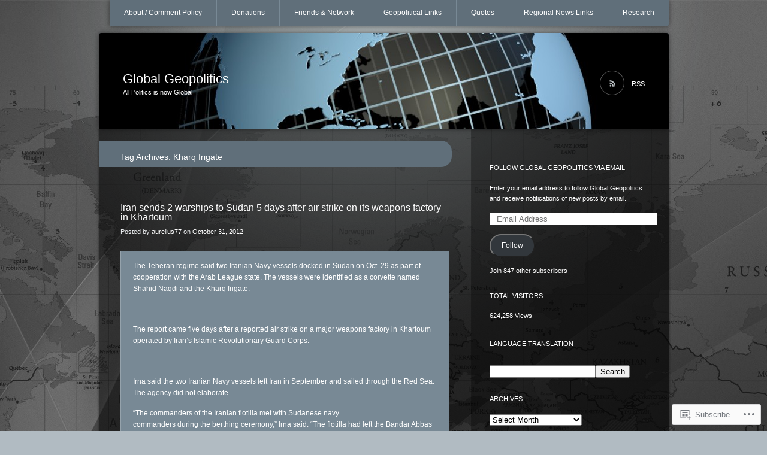

--- FILE ---
content_type: text/html; charset=UTF-8
request_url: https://glblgeopolitics.wordpress.com/tag/kharq-frigate/
body_size: 21711
content:
<!DOCTYPE html>
<!--[if IE 7]>
<html id="ie7" lang="en">
<![endif]-->
<!--[if IE 8]>
<html id="ie8" lang="en">
<![endif]-->
<!--[if !(IE 7) & !(IE 8)]><!-->
<html lang="en">
<!--<![endif]-->
<head>
<meta charset="UTF-8" />
<title>Kharq frigate | Global Geopolitics</title>
<link rel="profile" href="http://gmpg.org/xfn/11" />
<link rel="pingback" href="https://glblgeopolitics.wordpress.com/xmlrpc.php" />
<!--[if lt IE 9]>
<script src="https://s0.wp.com/wp-content/themes/pub/piano-black/js/html5.js?m=1310598705i" type="text/javascript"></script>
<![endif]-->

<meta name='robots' content='max-image-preview:large' />
<link rel='dns-prefetch' href='//s0.wp.com' />
<link rel="alternate" type="application/rss+xml" title="Global Geopolitics &raquo; Feed" href="https://glblgeopolitics.wordpress.com/feed/" />
<link rel="alternate" type="application/rss+xml" title="Global Geopolitics &raquo; Comments Feed" href="https://glblgeopolitics.wordpress.com/comments/feed/" />
<link rel="alternate" type="application/rss+xml" title="Global Geopolitics &raquo; Kharq frigate Tag Feed" href="https://glblgeopolitics.wordpress.com/tag/kharq-frigate/feed/" />
	<script type="text/javascript">
		/* <![CDATA[ */
		function addLoadEvent(func) {
			var oldonload = window.onload;
			if (typeof window.onload != 'function') {
				window.onload = func;
			} else {
				window.onload = function () {
					oldonload();
					func();
				}
			}
		}
		/* ]]> */
	</script>
	<link crossorigin='anonymous' rel='stylesheet' id='all-css-0-1' href='/_static/??/wp-content/mu-plugins/likes/jetpack-likes.css,/wp-content/mu-plugins/infinity/themes/pub/piano-black.css?m=1743883414j&cssminify=yes' type='text/css' media='all' />
<style id='wp-emoji-styles-inline-css'>

	img.wp-smiley, img.emoji {
		display: inline !important;
		border: none !important;
		box-shadow: none !important;
		height: 1em !important;
		width: 1em !important;
		margin: 0 0.07em !important;
		vertical-align: -0.1em !important;
		background: none !important;
		padding: 0 !important;
	}
/*# sourceURL=wp-emoji-styles-inline-css */
</style>
<link crossorigin='anonymous' rel='stylesheet' id='all-css-2-1' href='/wp-content/plugins/gutenberg-core/v22.4.0/build/styles/block-library/style.min.css?m=1768935615i&cssminify=yes' type='text/css' media='all' />
<style id='wp-block-library-inline-css'>
.has-text-align-justify {
	text-align:justify;
}
.has-text-align-justify{text-align:justify;}

/*# sourceURL=wp-block-library-inline-css */
</style><style id='global-styles-inline-css'>
:root{--wp--preset--aspect-ratio--square: 1;--wp--preset--aspect-ratio--4-3: 4/3;--wp--preset--aspect-ratio--3-4: 3/4;--wp--preset--aspect-ratio--3-2: 3/2;--wp--preset--aspect-ratio--2-3: 2/3;--wp--preset--aspect-ratio--16-9: 16/9;--wp--preset--aspect-ratio--9-16: 9/16;--wp--preset--color--black: #000000;--wp--preset--color--cyan-bluish-gray: #abb8c3;--wp--preset--color--white: #ffffff;--wp--preset--color--pale-pink: #f78da7;--wp--preset--color--vivid-red: #cf2e2e;--wp--preset--color--luminous-vivid-orange: #ff6900;--wp--preset--color--luminous-vivid-amber: #fcb900;--wp--preset--color--light-green-cyan: #7bdcb5;--wp--preset--color--vivid-green-cyan: #00d084;--wp--preset--color--pale-cyan-blue: #8ed1fc;--wp--preset--color--vivid-cyan-blue: #0693e3;--wp--preset--color--vivid-purple: #9b51e0;--wp--preset--gradient--vivid-cyan-blue-to-vivid-purple: linear-gradient(135deg,rgb(6,147,227) 0%,rgb(155,81,224) 100%);--wp--preset--gradient--light-green-cyan-to-vivid-green-cyan: linear-gradient(135deg,rgb(122,220,180) 0%,rgb(0,208,130) 100%);--wp--preset--gradient--luminous-vivid-amber-to-luminous-vivid-orange: linear-gradient(135deg,rgb(252,185,0) 0%,rgb(255,105,0) 100%);--wp--preset--gradient--luminous-vivid-orange-to-vivid-red: linear-gradient(135deg,rgb(255,105,0) 0%,rgb(207,46,46) 100%);--wp--preset--gradient--very-light-gray-to-cyan-bluish-gray: linear-gradient(135deg,rgb(238,238,238) 0%,rgb(169,184,195) 100%);--wp--preset--gradient--cool-to-warm-spectrum: linear-gradient(135deg,rgb(74,234,220) 0%,rgb(151,120,209) 20%,rgb(207,42,186) 40%,rgb(238,44,130) 60%,rgb(251,105,98) 80%,rgb(254,248,76) 100%);--wp--preset--gradient--blush-light-purple: linear-gradient(135deg,rgb(255,206,236) 0%,rgb(152,150,240) 100%);--wp--preset--gradient--blush-bordeaux: linear-gradient(135deg,rgb(254,205,165) 0%,rgb(254,45,45) 50%,rgb(107,0,62) 100%);--wp--preset--gradient--luminous-dusk: linear-gradient(135deg,rgb(255,203,112) 0%,rgb(199,81,192) 50%,rgb(65,88,208) 100%);--wp--preset--gradient--pale-ocean: linear-gradient(135deg,rgb(255,245,203) 0%,rgb(182,227,212) 50%,rgb(51,167,181) 100%);--wp--preset--gradient--electric-grass: linear-gradient(135deg,rgb(202,248,128) 0%,rgb(113,206,126) 100%);--wp--preset--gradient--midnight: linear-gradient(135deg,rgb(2,3,129) 0%,rgb(40,116,252) 100%);--wp--preset--font-size--small: 13px;--wp--preset--font-size--medium: 20px;--wp--preset--font-size--large: 36px;--wp--preset--font-size--x-large: 42px;--wp--preset--font-family--albert-sans: 'Albert Sans', sans-serif;--wp--preset--font-family--alegreya: Alegreya, serif;--wp--preset--font-family--arvo: Arvo, serif;--wp--preset--font-family--bodoni-moda: 'Bodoni Moda', serif;--wp--preset--font-family--bricolage-grotesque: 'Bricolage Grotesque', sans-serif;--wp--preset--font-family--cabin: Cabin, sans-serif;--wp--preset--font-family--chivo: Chivo, sans-serif;--wp--preset--font-family--commissioner: Commissioner, sans-serif;--wp--preset--font-family--cormorant: Cormorant, serif;--wp--preset--font-family--courier-prime: 'Courier Prime', monospace;--wp--preset--font-family--crimson-pro: 'Crimson Pro', serif;--wp--preset--font-family--dm-mono: 'DM Mono', monospace;--wp--preset--font-family--dm-sans: 'DM Sans', sans-serif;--wp--preset--font-family--dm-serif-display: 'DM Serif Display', serif;--wp--preset--font-family--domine: Domine, serif;--wp--preset--font-family--eb-garamond: 'EB Garamond', serif;--wp--preset--font-family--epilogue: Epilogue, sans-serif;--wp--preset--font-family--fahkwang: Fahkwang, sans-serif;--wp--preset--font-family--figtree: Figtree, sans-serif;--wp--preset--font-family--fira-sans: 'Fira Sans', sans-serif;--wp--preset--font-family--fjalla-one: 'Fjalla One', sans-serif;--wp--preset--font-family--fraunces: Fraunces, serif;--wp--preset--font-family--gabarito: Gabarito, system-ui;--wp--preset--font-family--ibm-plex-mono: 'IBM Plex Mono', monospace;--wp--preset--font-family--ibm-plex-sans: 'IBM Plex Sans', sans-serif;--wp--preset--font-family--ibarra-real-nova: 'Ibarra Real Nova', serif;--wp--preset--font-family--instrument-serif: 'Instrument Serif', serif;--wp--preset--font-family--inter: Inter, sans-serif;--wp--preset--font-family--josefin-sans: 'Josefin Sans', sans-serif;--wp--preset--font-family--jost: Jost, sans-serif;--wp--preset--font-family--libre-baskerville: 'Libre Baskerville', serif;--wp--preset--font-family--libre-franklin: 'Libre Franklin', sans-serif;--wp--preset--font-family--literata: Literata, serif;--wp--preset--font-family--lora: Lora, serif;--wp--preset--font-family--merriweather: Merriweather, serif;--wp--preset--font-family--montserrat: Montserrat, sans-serif;--wp--preset--font-family--newsreader: Newsreader, serif;--wp--preset--font-family--noto-sans-mono: 'Noto Sans Mono', sans-serif;--wp--preset--font-family--nunito: Nunito, sans-serif;--wp--preset--font-family--open-sans: 'Open Sans', sans-serif;--wp--preset--font-family--overpass: Overpass, sans-serif;--wp--preset--font-family--pt-serif: 'PT Serif', serif;--wp--preset--font-family--petrona: Petrona, serif;--wp--preset--font-family--piazzolla: Piazzolla, serif;--wp--preset--font-family--playfair-display: 'Playfair Display', serif;--wp--preset--font-family--plus-jakarta-sans: 'Plus Jakarta Sans', sans-serif;--wp--preset--font-family--poppins: Poppins, sans-serif;--wp--preset--font-family--raleway: Raleway, sans-serif;--wp--preset--font-family--roboto: Roboto, sans-serif;--wp--preset--font-family--roboto-slab: 'Roboto Slab', serif;--wp--preset--font-family--rubik: Rubik, sans-serif;--wp--preset--font-family--rufina: Rufina, serif;--wp--preset--font-family--sora: Sora, sans-serif;--wp--preset--font-family--source-sans-3: 'Source Sans 3', sans-serif;--wp--preset--font-family--source-serif-4: 'Source Serif 4', serif;--wp--preset--font-family--space-mono: 'Space Mono', monospace;--wp--preset--font-family--syne: Syne, sans-serif;--wp--preset--font-family--texturina: Texturina, serif;--wp--preset--font-family--urbanist: Urbanist, sans-serif;--wp--preset--font-family--work-sans: 'Work Sans', sans-serif;--wp--preset--spacing--20: 0.44rem;--wp--preset--spacing--30: 0.67rem;--wp--preset--spacing--40: 1rem;--wp--preset--spacing--50: 1.5rem;--wp--preset--spacing--60: 2.25rem;--wp--preset--spacing--70: 3.38rem;--wp--preset--spacing--80: 5.06rem;--wp--preset--shadow--natural: 6px 6px 9px rgba(0, 0, 0, 0.2);--wp--preset--shadow--deep: 12px 12px 50px rgba(0, 0, 0, 0.4);--wp--preset--shadow--sharp: 6px 6px 0px rgba(0, 0, 0, 0.2);--wp--preset--shadow--outlined: 6px 6px 0px -3px rgb(255, 255, 255), 6px 6px rgb(0, 0, 0);--wp--preset--shadow--crisp: 6px 6px 0px rgb(0, 0, 0);}:where(body) { margin: 0; }:where(.is-layout-flex){gap: 0.5em;}:where(.is-layout-grid){gap: 0.5em;}body .is-layout-flex{display: flex;}.is-layout-flex{flex-wrap: wrap;align-items: center;}.is-layout-flex > :is(*, div){margin: 0;}body .is-layout-grid{display: grid;}.is-layout-grid > :is(*, div){margin: 0;}body{padding-top: 0px;padding-right: 0px;padding-bottom: 0px;padding-left: 0px;}:root :where(.wp-element-button, .wp-block-button__link){background-color: #32373c;border-width: 0;color: #fff;font-family: inherit;font-size: inherit;font-style: inherit;font-weight: inherit;letter-spacing: inherit;line-height: inherit;padding-top: calc(0.667em + 2px);padding-right: calc(1.333em + 2px);padding-bottom: calc(0.667em + 2px);padding-left: calc(1.333em + 2px);text-decoration: none;text-transform: inherit;}.has-black-color{color: var(--wp--preset--color--black) !important;}.has-cyan-bluish-gray-color{color: var(--wp--preset--color--cyan-bluish-gray) !important;}.has-white-color{color: var(--wp--preset--color--white) !important;}.has-pale-pink-color{color: var(--wp--preset--color--pale-pink) !important;}.has-vivid-red-color{color: var(--wp--preset--color--vivid-red) !important;}.has-luminous-vivid-orange-color{color: var(--wp--preset--color--luminous-vivid-orange) !important;}.has-luminous-vivid-amber-color{color: var(--wp--preset--color--luminous-vivid-amber) !important;}.has-light-green-cyan-color{color: var(--wp--preset--color--light-green-cyan) !important;}.has-vivid-green-cyan-color{color: var(--wp--preset--color--vivid-green-cyan) !important;}.has-pale-cyan-blue-color{color: var(--wp--preset--color--pale-cyan-blue) !important;}.has-vivid-cyan-blue-color{color: var(--wp--preset--color--vivid-cyan-blue) !important;}.has-vivid-purple-color{color: var(--wp--preset--color--vivid-purple) !important;}.has-black-background-color{background-color: var(--wp--preset--color--black) !important;}.has-cyan-bluish-gray-background-color{background-color: var(--wp--preset--color--cyan-bluish-gray) !important;}.has-white-background-color{background-color: var(--wp--preset--color--white) !important;}.has-pale-pink-background-color{background-color: var(--wp--preset--color--pale-pink) !important;}.has-vivid-red-background-color{background-color: var(--wp--preset--color--vivid-red) !important;}.has-luminous-vivid-orange-background-color{background-color: var(--wp--preset--color--luminous-vivid-orange) !important;}.has-luminous-vivid-amber-background-color{background-color: var(--wp--preset--color--luminous-vivid-amber) !important;}.has-light-green-cyan-background-color{background-color: var(--wp--preset--color--light-green-cyan) !important;}.has-vivid-green-cyan-background-color{background-color: var(--wp--preset--color--vivid-green-cyan) !important;}.has-pale-cyan-blue-background-color{background-color: var(--wp--preset--color--pale-cyan-blue) !important;}.has-vivid-cyan-blue-background-color{background-color: var(--wp--preset--color--vivid-cyan-blue) !important;}.has-vivid-purple-background-color{background-color: var(--wp--preset--color--vivid-purple) !important;}.has-black-border-color{border-color: var(--wp--preset--color--black) !important;}.has-cyan-bluish-gray-border-color{border-color: var(--wp--preset--color--cyan-bluish-gray) !important;}.has-white-border-color{border-color: var(--wp--preset--color--white) !important;}.has-pale-pink-border-color{border-color: var(--wp--preset--color--pale-pink) !important;}.has-vivid-red-border-color{border-color: var(--wp--preset--color--vivid-red) !important;}.has-luminous-vivid-orange-border-color{border-color: var(--wp--preset--color--luminous-vivid-orange) !important;}.has-luminous-vivid-amber-border-color{border-color: var(--wp--preset--color--luminous-vivid-amber) !important;}.has-light-green-cyan-border-color{border-color: var(--wp--preset--color--light-green-cyan) !important;}.has-vivid-green-cyan-border-color{border-color: var(--wp--preset--color--vivid-green-cyan) !important;}.has-pale-cyan-blue-border-color{border-color: var(--wp--preset--color--pale-cyan-blue) !important;}.has-vivid-cyan-blue-border-color{border-color: var(--wp--preset--color--vivid-cyan-blue) !important;}.has-vivid-purple-border-color{border-color: var(--wp--preset--color--vivid-purple) !important;}.has-vivid-cyan-blue-to-vivid-purple-gradient-background{background: var(--wp--preset--gradient--vivid-cyan-blue-to-vivid-purple) !important;}.has-light-green-cyan-to-vivid-green-cyan-gradient-background{background: var(--wp--preset--gradient--light-green-cyan-to-vivid-green-cyan) !important;}.has-luminous-vivid-amber-to-luminous-vivid-orange-gradient-background{background: var(--wp--preset--gradient--luminous-vivid-amber-to-luminous-vivid-orange) !important;}.has-luminous-vivid-orange-to-vivid-red-gradient-background{background: var(--wp--preset--gradient--luminous-vivid-orange-to-vivid-red) !important;}.has-very-light-gray-to-cyan-bluish-gray-gradient-background{background: var(--wp--preset--gradient--very-light-gray-to-cyan-bluish-gray) !important;}.has-cool-to-warm-spectrum-gradient-background{background: var(--wp--preset--gradient--cool-to-warm-spectrum) !important;}.has-blush-light-purple-gradient-background{background: var(--wp--preset--gradient--blush-light-purple) !important;}.has-blush-bordeaux-gradient-background{background: var(--wp--preset--gradient--blush-bordeaux) !important;}.has-luminous-dusk-gradient-background{background: var(--wp--preset--gradient--luminous-dusk) !important;}.has-pale-ocean-gradient-background{background: var(--wp--preset--gradient--pale-ocean) !important;}.has-electric-grass-gradient-background{background: var(--wp--preset--gradient--electric-grass) !important;}.has-midnight-gradient-background{background: var(--wp--preset--gradient--midnight) !important;}.has-small-font-size{font-size: var(--wp--preset--font-size--small) !important;}.has-medium-font-size{font-size: var(--wp--preset--font-size--medium) !important;}.has-large-font-size{font-size: var(--wp--preset--font-size--large) !important;}.has-x-large-font-size{font-size: var(--wp--preset--font-size--x-large) !important;}.has-albert-sans-font-family{font-family: var(--wp--preset--font-family--albert-sans) !important;}.has-alegreya-font-family{font-family: var(--wp--preset--font-family--alegreya) !important;}.has-arvo-font-family{font-family: var(--wp--preset--font-family--arvo) !important;}.has-bodoni-moda-font-family{font-family: var(--wp--preset--font-family--bodoni-moda) !important;}.has-bricolage-grotesque-font-family{font-family: var(--wp--preset--font-family--bricolage-grotesque) !important;}.has-cabin-font-family{font-family: var(--wp--preset--font-family--cabin) !important;}.has-chivo-font-family{font-family: var(--wp--preset--font-family--chivo) !important;}.has-commissioner-font-family{font-family: var(--wp--preset--font-family--commissioner) !important;}.has-cormorant-font-family{font-family: var(--wp--preset--font-family--cormorant) !important;}.has-courier-prime-font-family{font-family: var(--wp--preset--font-family--courier-prime) !important;}.has-crimson-pro-font-family{font-family: var(--wp--preset--font-family--crimson-pro) !important;}.has-dm-mono-font-family{font-family: var(--wp--preset--font-family--dm-mono) !important;}.has-dm-sans-font-family{font-family: var(--wp--preset--font-family--dm-sans) !important;}.has-dm-serif-display-font-family{font-family: var(--wp--preset--font-family--dm-serif-display) !important;}.has-domine-font-family{font-family: var(--wp--preset--font-family--domine) !important;}.has-eb-garamond-font-family{font-family: var(--wp--preset--font-family--eb-garamond) !important;}.has-epilogue-font-family{font-family: var(--wp--preset--font-family--epilogue) !important;}.has-fahkwang-font-family{font-family: var(--wp--preset--font-family--fahkwang) !important;}.has-figtree-font-family{font-family: var(--wp--preset--font-family--figtree) !important;}.has-fira-sans-font-family{font-family: var(--wp--preset--font-family--fira-sans) !important;}.has-fjalla-one-font-family{font-family: var(--wp--preset--font-family--fjalla-one) !important;}.has-fraunces-font-family{font-family: var(--wp--preset--font-family--fraunces) !important;}.has-gabarito-font-family{font-family: var(--wp--preset--font-family--gabarito) !important;}.has-ibm-plex-mono-font-family{font-family: var(--wp--preset--font-family--ibm-plex-mono) !important;}.has-ibm-plex-sans-font-family{font-family: var(--wp--preset--font-family--ibm-plex-sans) !important;}.has-ibarra-real-nova-font-family{font-family: var(--wp--preset--font-family--ibarra-real-nova) !important;}.has-instrument-serif-font-family{font-family: var(--wp--preset--font-family--instrument-serif) !important;}.has-inter-font-family{font-family: var(--wp--preset--font-family--inter) !important;}.has-josefin-sans-font-family{font-family: var(--wp--preset--font-family--josefin-sans) !important;}.has-jost-font-family{font-family: var(--wp--preset--font-family--jost) !important;}.has-libre-baskerville-font-family{font-family: var(--wp--preset--font-family--libre-baskerville) !important;}.has-libre-franklin-font-family{font-family: var(--wp--preset--font-family--libre-franklin) !important;}.has-literata-font-family{font-family: var(--wp--preset--font-family--literata) !important;}.has-lora-font-family{font-family: var(--wp--preset--font-family--lora) !important;}.has-merriweather-font-family{font-family: var(--wp--preset--font-family--merriweather) !important;}.has-montserrat-font-family{font-family: var(--wp--preset--font-family--montserrat) !important;}.has-newsreader-font-family{font-family: var(--wp--preset--font-family--newsreader) !important;}.has-noto-sans-mono-font-family{font-family: var(--wp--preset--font-family--noto-sans-mono) !important;}.has-nunito-font-family{font-family: var(--wp--preset--font-family--nunito) !important;}.has-open-sans-font-family{font-family: var(--wp--preset--font-family--open-sans) !important;}.has-overpass-font-family{font-family: var(--wp--preset--font-family--overpass) !important;}.has-pt-serif-font-family{font-family: var(--wp--preset--font-family--pt-serif) !important;}.has-petrona-font-family{font-family: var(--wp--preset--font-family--petrona) !important;}.has-piazzolla-font-family{font-family: var(--wp--preset--font-family--piazzolla) !important;}.has-playfair-display-font-family{font-family: var(--wp--preset--font-family--playfair-display) !important;}.has-plus-jakarta-sans-font-family{font-family: var(--wp--preset--font-family--plus-jakarta-sans) !important;}.has-poppins-font-family{font-family: var(--wp--preset--font-family--poppins) !important;}.has-raleway-font-family{font-family: var(--wp--preset--font-family--raleway) !important;}.has-roboto-font-family{font-family: var(--wp--preset--font-family--roboto) !important;}.has-roboto-slab-font-family{font-family: var(--wp--preset--font-family--roboto-slab) !important;}.has-rubik-font-family{font-family: var(--wp--preset--font-family--rubik) !important;}.has-rufina-font-family{font-family: var(--wp--preset--font-family--rufina) !important;}.has-sora-font-family{font-family: var(--wp--preset--font-family--sora) !important;}.has-source-sans-3-font-family{font-family: var(--wp--preset--font-family--source-sans-3) !important;}.has-source-serif-4-font-family{font-family: var(--wp--preset--font-family--source-serif-4) !important;}.has-space-mono-font-family{font-family: var(--wp--preset--font-family--space-mono) !important;}.has-syne-font-family{font-family: var(--wp--preset--font-family--syne) !important;}.has-texturina-font-family{font-family: var(--wp--preset--font-family--texturina) !important;}.has-urbanist-font-family{font-family: var(--wp--preset--font-family--urbanist) !important;}.has-work-sans-font-family{font-family: var(--wp--preset--font-family--work-sans) !important;}
/*# sourceURL=global-styles-inline-css */
</style>

<style id='classic-theme-styles-inline-css'>
.wp-block-button__link{background-color:#32373c;border-radius:9999px;box-shadow:none;color:#fff;font-size:1.125em;padding:calc(.667em + 2px) calc(1.333em + 2px);text-decoration:none}.wp-block-file__button{background:#32373c;color:#fff}.wp-block-accordion-heading{margin:0}.wp-block-accordion-heading__toggle{background-color:inherit!important;color:inherit!important}.wp-block-accordion-heading__toggle:not(:focus-visible){outline:none}.wp-block-accordion-heading__toggle:focus,.wp-block-accordion-heading__toggle:hover{background-color:inherit!important;border:none;box-shadow:none;color:inherit;padding:var(--wp--preset--spacing--20,1em) 0;text-decoration:none}.wp-block-accordion-heading__toggle:focus-visible{outline:auto;outline-offset:0}
/*# sourceURL=/wp-content/plugins/gutenberg-core/v22.4.0/build/styles/block-library/classic.min.css */
</style>
<link crossorigin='anonymous' rel='stylesheet' id='all-css-4-1' href='/_static/??-eJyFj10KwkAMhC9kGmqL1gfxLLvbWFf3j83W4u1NEbQi1JeQDPMNGZwSmBgKhYLJjYMNjCZqF82NcVvVXVUDW58cQaZ71WJvubwdwOXhqDLMG1wE+RE+WZlE90mV2eGpt4ocebGtYVMSBrROmZhBprejh3IRkH+4l4xp1JisChG0U+aGf3/LJC0GWQcU1+JcgwaKIN1VsTF8HXB2yuYZPfljvW/r3aFpmu76BFSAgwk=&cssminify=yes' type='text/css' media='all' />
<link crossorigin='anonymous' rel='stylesheet' id='print-css-5-1' href='/wp-content/mu-plugins/global-print/global-print.css?m=1465851035i&cssminify=yes' type='text/css' media='print' />
<style id='jetpack-global-styles-frontend-style-inline-css'>
:root { --font-headings: unset; --font-base: unset; --font-headings-default: -apple-system,BlinkMacSystemFont,"Segoe UI",Roboto,Oxygen-Sans,Ubuntu,Cantarell,"Helvetica Neue",sans-serif; --font-base-default: -apple-system,BlinkMacSystemFont,"Segoe UI",Roboto,Oxygen-Sans,Ubuntu,Cantarell,"Helvetica Neue",sans-serif;}
/*# sourceURL=jetpack-global-styles-frontend-style-inline-css */
</style>
<link crossorigin='anonymous' rel='stylesheet' id='all-css-8-1' href='/_static/??-eJyNjcEKwjAQRH/IuFRT6kX8FNkmS5K6yQY3Qfx7bfEiXrwM82B4A49qnJRGpUHupnIPqSgs1Cq624chi6zhO5OCRryTR++fW00l7J3qDv43XVNxoOISsmEJol/wY2uR8vs3WggsM/I6uOTzMI3Hw8lOg11eUT1JKA==&cssminify=yes' type='text/css' media='all' />
<script type="text/javascript" id="wpcom-actionbar-placeholder-js-extra">
/* <![CDATA[ */
var actionbardata = {"siteID":"22305539","postID":"0","siteURL":"https://glblgeopolitics.wordpress.com","xhrURL":"https://glblgeopolitics.wordpress.com/wp-admin/admin-ajax.php","nonce":"ff911a081a","isLoggedIn":"","statusMessage":"","subsEmailDefault":"instantly","proxyScriptUrl":"https://s0.wp.com/wp-content/js/wpcom-proxy-request.js?m=1513050504i&amp;ver=20211021","i18n":{"followedText":"New posts from this site will now appear in your \u003Ca href=\"https://wordpress.com/reader\"\u003EReader\u003C/a\u003E","foldBar":"Collapse this bar","unfoldBar":"Expand this bar","shortLinkCopied":"Shortlink copied to clipboard."}};
//# sourceURL=wpcom-actionbar-placeholder-js-extra
/* ]]> */
</script>
<script type="text/javascript" id="jetpack-mu-wpcom-settings-js-before">
/* <![CDATA[ */
var JETPACK_MU_WPCOM_SETTINGS = {"assetsUrl":"https://s0.wp.com/wp-content/mu-plugins/jetpack-mu-wpcom-plugin/moon/jetpack_vendor/automattic/jetpack-mu-wpcom/src/build/"};
//# sourceURL=jetpack-mu-wpcom-settings-js-before
/* ]]> */
</script>
<script crossorigin='anonymous' type='text/javascript'  src='/wp-content/js/rlt-proxy.js?m=1720530689i'></script>
<script type="text/javascript" id="rlt-proxy-js-after">
/* <![CDATA[ */
	rltInitialize( {"token":null,"iframeOrigins":["https:\/\/widgets.wp.com"]} );
//# sourceURL=rlt-proxy-js-after
/* ]]> */
</script>
<link rel="EditURI" type="application/rsd+xml" title="RSD" href="https://glblgeopolitics.wordpress.com/xmlrpc.php?rsd" />
<meta name="generator" content="WordPress.com" />

<!-- Jetpack Open Graph Tags -->
<meta property="og:type" content="website" />
<meta property="og:title" content="Kharq frigate &#8211; Global Geopolitics" />
<meta property="og:url" content="https://glblgeopolitics.wordpress.com/tag/kharq-frigate/" />
<meta property="og:site_name" content="Global Geopolitics" />
<meta property="og:image" content="https://s0.wp.com/i/blank.jpg?m=1383295312i" />
<meta property="og:image:width" content="200" />
<meta property="og:image:height" content="200" />
<meta property="og:image:alt" content="" />
<meta property="og:locale" content="en_US" />
<meta property="fb:app_id" content="249643311490" />

<!-- End Jetpack Open Graph Tags -->
<link rel="shortcut icon" type="image/x-icon" href="https://s0.wp.com/i/favicon.ico?m=1713425267i" sizes="16x16 24x24 32x32 48x48" />
<link rel="icon" type="image/x-icon" href="https://s0.wp.com/i/favicon.ico?m=1713425267i" sizes="16x16 24x24 32x32 48x48" />
<link rel="apple-touch-icon" href="https://s0.wp.com/i/webclip.png?m=1713868326i" />
<link rel='openid.server' href='https://glblgeopolitics.wordpress.com/?openidserver=1' />
<link rel='openid.delegate' href='https://glblgeopolitics.wordpress.com/' />
<link rel="search" type="application/opensearchdescription+xml" href="https://glblgeopolitics.wordpress.com/osd.xml" title="Global Geopolitics" />
<link rel="search" type="application/opensearchdescription+xml" href="https://s1.wp.com/opensearch.xml" title="WordPress.com" />
<meta name="theme-color" content="#b1bbc2" />
<style type="text/css">.recentcomments a{display:inline !important;padding:0 !important;margin:0 !important;}</style>		<style type="text/css">
			.recentcomments a {
				display: inline !important;
				padding: 0 !important;
				margin: 0 !important;
			}

			table.recentcommentsavatartop img.avatar, table.recentcommentsavatarend img.avatar {
				border: 0px;
				margin: 0;
			}

			table.recentcommentsavatartop a, table.recentcommentsavatarend a {
				border: 0px !important;
				background-color: transparent !important;
			}

			td.recentcommentsavatarend, td.recentcommentsavatartop {
				padding: 0px 0px 1px 0px;
				margin: 0px;
			}

			td.recentcommentstextend {
				border: none !important;
				padding: 0px 0px 2px 10px;
			}

			.rtl td.recentcommentstextend {
				padding: 0px 10px 2px 0px;
			}

			td.recentcommentstexttop {
				border: none;
				padding: 0px 0px 0px 10px;
			}

			.rtl td.recentcommentstexttop {
				padding: 0px 10px 0px 0px;
			}
		</style>
		<meta name="description" content="Posts about Kharq frigate written by aurelius77" />
	<style type="text/css">
			#site-title a,
		#site-description {
			color: #fff !important;
		}
		</style>
	<style type="text/css" id="custom-background-css">
body.custom-background { background-color: #b1bbc2; background-image: url("https://glblgeopolitics.files.wordpress.com/2013/05/world_map_2-wallpaper-2560x1600.jpg"); background-position: center top; background-size: auto; background-repeat: repeat; background-attachment: fixed; }
</style>
	<style type="text/css" id="custom-colors-css">	#access,
	#branding,
	#wp-calendar td a,
	#wp-calendar td a:visited,
	#wp-calendar td#today {
		box-shadow: 0 0 8px rgba(0,0,0,0.5);
	}
#branding { background-color: #606F7A;}
#search-input { border-color: #606F7A;}
#access { background-color: #606F7A;}
#access ul ul a { background-color: #606F7A;}
footer.entry-meta { background-color: #606F7A;}
.page-header { background-color: #606F7A;}
.entry-content th { background-color: #606F7A;}
#access a { border-color: #606F7A;}
.attachment .hentry img,.attachment .hentry a img { border-color: #606F7A;}
.commentlist li.comment { background-color: #606F7A;}
.widget_flickr #flickr_badge_wrapper { border-color: #606F7A;}
blockquote, pre { background-color: #788995;}
#access li, #access li li:first-child { border-left-color: #788995;}
#access ul ul a { border-color: #788995;}
#access ul ul :hover > a { border-bottom-color: #788995;}
#access ul ul a:hover { border-bottom-color: #788995;}
#access ul ul a:hover { background-color: #788995;}
#wp-calendar td a, #wp-calendar td a:visited, #wp-calendar td#today { background-color: #8796A0;}
.commentlist > li.comment.bypostauthor, .commentlist .children > li.comment.bypostauthor { background-color: #8E9CA6;}
blockquote, pre { border-color: #95A2AB;}
.entry-content td, .entry-content th { border-color: #95A2AB;}
.commentlist li.comment { border-color: #95A2AB;}
li.pingback { background-color: #95A2AB;}
#access .current_page_item ul a,#access .current_page_item ul a:visited,#access .current_page_item ul a:hover,#access .current-menu-item ul a,#access .current-menu-item ul a:visited,#access .current-menu-item ul a:hover { border-bottom-color: #9BA7B0;}
#wp-calendar td a:hover { background-color: #9BA7B0;}
.comment-edit-link { border-left: #99A6AF;}
body { background-color: #b1bbc2;}
.commentlist > li.comment.bypostauthor,
.commentlist .children > li.comment.bypostauthor { border-color: #C0C8CD;}
#site-generator { color: #CED4D8;}
#access .current_page_item a, #access .current_page_item a:visited, #access .current-menu-item a, #access .current-menu-item a:visited { border-bottom-color: #E5E8EA;}
.entry-meta { color: #EBEDEF;}
#site-description { color: #EBEDEF;}
footer.entry-meta { color: #EBEDEF;}
.nocomments { color: #EBEDEF;}
.comment .comment-meta time { color: #FFFFFF;}
#wp-calendar #prev a,#wp-calendar #prev a:visited,#wp-calendar #next a,#wp-calendar #next a:visited { color: #FFFFFF;}
#colophon a, #colophon a:visited { color: #FFFFFF;}
#rss-feed { color: #FFFFFF;}
#wp-calendar th { color: #b1bbc2;}
.entry-meta a, .entry-meta a:visited { color: #FFFFFF;}
a,a:visited { color: #b1bbc2;}
.comment-author { color: #b1bbc2;}
#access .current_page_item a, #access .current_page_item a:visited, #access .current-menu-item a, #access .current-menu-item a:visited { color: #FFFFFF;}
#wp-calendar th, #wp-calendar td { color: #FFFFFF;}
#access a { color: #FFFFFF;}
.widget-title { color: #FFFFFF;}
.widget { color: #FFFFFF;}
body { color: #FFFFFF;}
.entry-title a, .entry-title a:visited { color: #FFFFFF;}
#site-title a, #site-title a:visited { color: #FFFFFF;}
#wp-calendar td#today { color: #FFFFFF;}
.comment-note { background-color: #373833;}
.comment-note { border-color: #373833;}
#wp-calendar #prev a:hover, #wp-calendar #next a:hover { color: #3E444F;}
.comment-note { color: #3E444F;}
#site-title a:hover { color: #2E2E2C;}
#rss-feed:hover { color: #2E2E2C;}
#access li:hover > a { color: #2E2E2C;}
#access li:hover > a { border-bottom-color: #2E2E2C;}
#access ul ul :hover > a { color: #2E2E2C;}
#access .current_page_item a:hover,#access .current-menu-item a:hover { color: #2E2E2C;}
#access .current_page_item a:hover,#access .current-menu-item a:hover { border-bottom-color: #2E2E2C;}
.entry-title h2 a:hover { color: #2E2E2C;}
.entry-meta a:hover { color: #2E2E2C;}
a:hover, a:active { color: #2E2E2C;}
#colophon a:hover { color: #2E2E2C;}
</style>
<link crossorigin='anonymous' rel='stylesheet' id='all-css-0-3' href='/wp-content/mu-plugins/jetpack-plugin/moon/_inc/build/subscriptions/subscriptions.min.css?m=1753976312i&cssminify=yes' type='text/css' media='all' />
</head>

<body class="archive tag tag-kharq-frigate tag-121570879 custom-background wp-theme-pubpiano-black customizer-styles-applied single-author jetpack-reblog-enabled">
<div id="wrapper">
	<div id="page" class="hfeed">
		<nav id="access" role="navigation">
			<h1 class="section-heading">Main menu</h1>
			<div class="skip-link screen-reader-text"><a href="#content" title="Skip to content">Skip to content</a></div>
			<div class="menu"><ul>
<li class="page_item page-item-2"><a href="https://glblgeopolitics.wordpress.com/about/">About / Comment&nbsp;Policy</a></li>
<li class="page_item page-item-35014"><a href="https://glblgeopolitics.wordpress.com/donations/">Donations</a></li>
<li class="page_item page-item-146"><a href="https://glblgeopolitics.wordpress.com/friends-network/">Friends &amp; Network</a></li>
<li class="page_item page-item-11"><a href="https://glblgeopolitics.wordpress.com/geopolitical-links/">Geopolitical Links</a></li>
<li class="page_item page-item-29987"><a href="https://glblgeopolitics.wordpress.com/quotes/">Quotes</a></li>
<li class="page_item page-item-13"><a href="https://glblgeopolitics.wordpress.com/regional-news-links/">Regional News Links</a></li>
<li class="page_item page-item-1834"><a href="https://glblgeopolitics.wordpress.com/research-links/">Research</a></li>
</ul></div>
		</nav><!-- #access -->

		<header id="branding" role="banner">
			<div class="site-branding">
				<h1 id="site-title"><a href="https://glblgeopolitics.wordpress.com/" title="Global Geopolitics" rel="home">Global Geopolitics</a></h1>
				<h2 id="site-description">All Politics is now Global</h2>
			</div>

						<a class="site-image"  href="https://glblgeopolitics.wordpress.com/" title="Global Geopolitics" rel="home">
				<img src="https://glblgeopolitics.wordpress.com/wp-content/uploads/2016/08/cropped-globe.jpg" width="951" height="160" alt="" />
			</a>
			
			<div id="header-meta">
							<a href="https://glblgeopolitics.wordpress.com/feed/" id="rss-feed" title="RSS Feed">RSS</a>
						</div><!-- #header-meta -->

		</header><!-- #branding -->

		<div id="main">
		<section id="primary">
			<div id="content" role="main">

				<header class="page-header">
					<h1 class="page-title">
						Tag Archives: <span>Kharq frigate</span>					</h1>
				</header>

				
								
					
<article id="post-3543" class="post-3543 post type-post status-publish format-standard hentry category-axis-powers category-iran category-middle-east category-military category-politics tag-air-strike tag-al-intiba tag-arab-league-state tag-bandar-abbas tag-bandar-abbas-1st-maritime-zone tag-cia-director-david-petraeus tag-international-waters tag-iran tag-iran-sends-2-warships-to-sudan-5-days-after-air-strike-on-its-weapons-factory-in-khartoum tag-iranian-navy tag-iranian-navy-vessels tag-irgc tag-islamic-revolutionary-guard-corps tag-kharq-frigate tag-khartoum tag-politics-2 tag-red-sea tag-shahid-naqdi tag-sudan tag-teheran tag-weapons-factory tag-yarmouk">
	<header class="entry-header">
		<h1 class="entry-title"><a href="https://glblgeopolitics.wordpress.com/2012/10/31/iran-sends-2-warships-to-sudan-5-days-after-air-strike-on-its-weapons-factory-in-khartoum/" rel="bookmark">Iran sends 2 warships to Sudan 5 days after air strike on its weapons factory in&nbsp;Khartoum</a></h1>

				<div class="entry-meta">
			<span class="sep">Posted by </span><span class="author vcard"><a class="url fn n" href="https://glblgeopolitics.wordpress.com/author/aurelius77/" title="View all posts by aurelius77">aurelius77</a></span><span class="sep post-date"> on </span><a class="entry-date-link" href="https://glblgeopolitics.wordpress.com/2012/10/31/iran-sends-2-warships-to-sudan-5-days-after-air-strike-on-its-weapons-factory-in-khartoum/" rel="bookmark"><time class="entry-date" datetime="2012-10-31T03:47:40-07:00" pubdate>October 31, 2012</time></a>					</div><!-- .entry-meta -->
			</header><!-- .entry-header -->

		<div class="entry-content">
		<blockquote><p>The Teheran regime said two Iranian Navy vessels docked in Sudan on Oct. 29 as part of cooperation with the Arab League state. The vessels were identified as a corvette named Shahid Naqdi and the Kharq frigate.</p>
<p>&#8230;</p>
<p>The report came five days after a reported air strike on a major weapons factory in Khartoum operated by Iran’s Islamic Revolutionary Guard Corps.</p>
<p>&#8230;</p>
<p>Irna said the two Iranian Navy vessels left Iran in September and sailed through the Red Sea. The agency did not elaborate.</p>
<p>“The commanders of the Iranian flotilla met with Sudanese navy<br />
commanders during the berthing ceremony,” Irna said. “The flotilla had left the Bandar Abbas 1st Maritime Zone for the free and international waters in September to conduct the mission.”</p>
<p>Sudan has also accused the United States of complicity in the purported Israeli attack. On Oct. 29, the Sudanese daily Al Intiba said CIA director David Petraeus denied any U.S. role in the air strike on Yarmouk. The newspaper said Petraeus also appealed to Khartoum to protect American citizens.</p></blockquote>
<p><span style="color:#00ff00;">Full article:</span> <a href="http://www.worldtribune.com/2012/10/30/iran-sends-2-warships-to-sudan-5-days-after-air-strike-on-its-weapons-factory-in-khartoum/" target="_blank">Iran sends 2 warships to Sudan 5 days after air strike on its weapons factory in Khartoum</a> (World Tribune)</p>
<div id="jp-post-flair" class="sharedaddy sd-rating-enabled sd-like-enabled sd-sharing-enabled"><div class="sd-block sd-rating"><h3 class="sd-title">Rate this:</h3><div class="cs-rating pd-rating" id="pd_rating_holder_4353073_post_3543"></div></div><div class="sharedaddy sd-sharing-enabled"><div class="robots-nocontent sd-block sd-social sd-social-icon-text sd-sharing"><h3 class="sd-title">Share this:</h3><div class="sd-content"><ul><li class="share-facebook"><a rel="nofollow noopener noreferrer"
				data-shared="sharing-facebook-3543"
				class="share-facebook sd-button share-icon"
				href="https://glblgeopolitics.wordpress.com/2012/10/31/iran-sends-2-warships-to-sudan-5-days-after-air-strike-on-its-weapons-factory-in-khartoum/?share=facebook"
				target="_blank"
				aria-labelledby="sharing-facebook-3543"
				>
				<span id="sharing-facebook-3543" hidden>Share on Facebook (Opens in new window)</span>
				<span>Facebook</span>
			</a></li><li class="share-twitter"><a rel="nofollow noopener noreferrer"
				data-shared="sharing-twitter-3543"
				class="share-twitter sd-button share-icon"
				href="https://glblgeopolitics.wordpress.com/2012/10/31/iran-sends-2-warships-to-sudan-5-days-after-air-strike-on-its-weapons-factory-in-khartoum/?share=twitter"
				target="_blank"
				aria-labelledby="sharing-twitter-3543"
				>
				<span id="sharing-twitter-3543" hidden>Share on X (Opens in new window)</span>
				<span>X</span>
			</a></li><li class="share-pocket"><a rel="nofollow noopener noreferrer"
				data-shared="sharing-pocket-3543"
				class="share-pocket sd-button share-icon"
				href="https://glblgeopolitics.wordpress.com/2012/10/31/iran-sends-2-warships-to-sudan-5-days-after-air-strike-on-its-weapons-factory-in-khartoum/?share=pocket"
				target="_blank"
				aria-labelledby="sharing-pocket-3543"
				>
				<span id="sharing-pocket-3543" hidden>Share on Pocket (Opens in new window)</span>
				<span>Pocket</span>
			</a></li><li><a href="#" class="sharing-anchor sd-button share-more"><span>More</span></a></li><li class="share-end"></li></ul><div class="sharing-hidden"><div class="inner" style="display: none;"><ul><li class="share-email"><a rel="nofollow noopener noreferrer"
				data-shared="sharing-email-3543"
				class="share-email sd-button share-icon"
				href="mailto:?subject=%5BShared%20Post%5D%20Iran%20sends%202%20warships%20to%20Sudan%205%20days%20after%20air%20strike%20on%20its%20weapons%20factory%20in%20Khartoum&#038;body=https%3A%2F%2Fglblgeopolitics.wordpress.com%2F2012%2F10%2F31%2Firan-sends-2-warships-to-sudan-5-days-after-air-strike-on-its-weapons-factory-in-khartoum%2F&#038;share=email"
				target="_blank"
				aria-labelledby="sharing-email-3543"
				data-email-share-error-title="Do you have email set up?" data-email-share-error-text="If you&#039;re having problems sharing via email, you might not have email set up for your browser. You may need to create a new email yourself." data-email-share-nonce="1482956bc7" data-email-share-track-url="https://glblgeopolitics.wordpress.com/2012/10/31/iran-sends-2-warships-to-sudan-5-days-after-air-strike-on-its-weapons-factory-in-khartoum/?share=email">
				<span id="sharing-email-3543" hidden>Email a link to a friend (Opens in new window)</span>
				<span>Email</span>
			</a></li><li class="share-print"><a rel="nofollow noopener noreferrer"
				data-shared="sharing-print-3543"
				class="share-print sd-button share-icon"
				href="https://glblgeopolitics.wordpress.com/2012/10/31/iran-sends-2-warships-to-sudan-5-days-after-air-strike-on-its-weapons-factory-in-khartoum/?share=print"
				target="_blank"
				aria-labelledby="sharing-print-3543"
				>
				<span id="sharing-print-3543" hidden>Print (Opens in new window)</span>
				<span>Print</span>
			</a></li><li class="share-linkedin"><a rel="nofollow noopener noreferrer"
				data-shared="sharing-linkedin-3543"
				class="share-linkedin sd-button share-icon"
				href="https://glblgeopolitics.wordpress.com/2012/10/31/iran-sends-2-warships-to-sudan-5-days-after-air-strike-on-its-weapons-factory-in-khartoum/?share=linkedin"
				target="_blank"
				aria-labelledby="sharing-linkedin-3543"
				>
				<span id="sharing-linkedin-3543" hidden>Share on LinkedIn (Opens in new window)</span>
				<span>LinkedIn</span>
			</a></li><li class="share-pinterest"><a rel="nofollow noopener noreferrer"
				data-shared="sharing-pinterest-3543"
				class="share-pinterest sd-button share-icon"
				href="https://glblgeopolitics.wordpress.com/2012/10/31/iran-sends-2-warships-to-sudan-5-days-after-air-strike-on-its-weapons-factory-in-khartoum/?share=pinterest"
				target="_blank"
				aria-labelledby="sharing-pinterest-3543"
				>
				<span id="sharing-pinterest-3543" hidden>Share on Pinterest (Opens in new window)</span>
				<span>Pinterest</span>
			</a></li><li class="share-tumblr"><a rel="nofollow noopener noreferrer"
				data-shared="sharing-tumblr-3543"
				class="share-tumblr sd-button share-icon"
				href="https://glblgeopolitics.wordpress.com/2012/10/31/iran-sends-2-warships-to-sudan-5-days-after-air-strike-on-its-weapons-factory-in-khartoum/?share=tumblr"
				target="_blank"
				aria-labelledby="sharing-tumblr-3543"
				>
				<span id="sharing-tumblr-3543" hidden>Share on Tumblr (Opens in new window)</span>
				<span>Tumblr</span>
			</a></li><li class="share-reddit"><a rel="nofollow noopener noreferrer"
				data-shared="sharing-reddit-3543"
				class="share-reddit sd-button share-icon"
				href="https://glblgeopolitics.wordpress.com/2012/10/31/iran-sends-2-warships-to-sudan-5-days-after-air-strike-on-its-weapons-factory-in-khartoum/?share=reddit"
				target="_blank"
				aria-labelledby="sharing-reddit-3543"
				>
				<span id="sharing-reddit-3543" hidden>Share on Reddit (Opens in new window)</span>
				<span>Reddit</span>
			</a></li><li class="share-end"></li></ul></div></div></div></div></div><div class='sharedaddy sd-block sd-like jetpack-likes-widget-wrapper jetpack-likes-widget-unloaded' id='like-post-wrapper-22305539-3543-69753c9d3dfab' data-src='//widgets.wp.com/likes/index.html?ver=20260124#blog_id=22305539&amp;post_id=3543&amp;origin=glblgeopolitics.wordpress.com&amp;obj_id=22305539-3543-69753c9d3dfab' data-name='like-post-frame-22305539-3543-69753c9d3dfab' data-title='Like or Reblog'><div class='likes-widget-placeholder post-likes-widget-placeholder' style='height: 55px;'><span class='button'><span>Like</span></span> <span class='loading'>Loading...</span></div><span class='sd-text-color'></span><a class='sd-link-color'></a></div></div>			</div><!-- .entry-content -->
	
	<footer class="entry-meta">
		<span class="comments-link"><span>Comments Off<span class="screen-reader-text"> on Iran sends 2 warships to Sudan 5 days after air strike on its weapons factory in&nbsp;Khartoum</span></span></span>
		<span class="cat-links"><span class="entry-utility-prep entry-utility-prep-cat-links">Posted in</span> <a href="https://glblgeopolitics.wordpress.com/category/axis-powers/" rel="category tag">Axis Powers</a>, <a href="https://glblgeopolitics.wordpress.com/category/iran/" rel="category tag">Iran</a>, <a href="https://glblgeopolitics.wordpress.com/category/middle-east/" rel="category tag">Middle East</a>, <a href="https://glblgeopolitics.wordpress.com/category/military/" rel="category tag">Military</a>, <a href="https://glblgeopolitics.wordpress.com/category/politics/" rel="category tag">Politics</a></span>
		<span class="tag-links">Tagged <a href="https://glblgeopolitics.wordpress.com/tag/air-strike/" rel="tag">air strike</a>, <a href="https://glblgeopolitics.wordpress.com/tag/al-intiba/" rel="tag">Al Intiba</a>, <a href="https://glblgeopolitics.wordpress.com/tag/arab-league-state/" rel="tag">Arab League state</a>, <a href="https://glblgeopolitics.wordpress.com/tag/bandar-abbas/" rel="tag">bandar abbas</a>, <a href="https://glblgeopolitics.wordpress.com/tag/bandar-abbas-1st-maritime-zone/" rel="tag">Bandar Abbas 1st Maritime Zone</a>, <a href="https://glblgeopolitics.wordpress.com/tag/cia-director-david-petraeus/" rel="tag">CIA director David Petraeus</a>, <a href="https://glblgeopolitics.wordpress.com/tag/international-waters/" rel="tag">international waters</a>, <a href="https://glblgeopolitics.wordpress.com/tag/iran/" rel="tag">Iran</a>, <a href="https://glblgeopolitics.wordpress.com/tag/iran-sends-2-warships-to-sudan-5-days-after-air-strike-on-its-weapons-factory-in-khartoum/" rel="tag">Iran sends 2 warships to Sudan 5 days after air strike on its weapons factory in Khartoum</a>, <a href="https://glblgeopolitics.wordpress.com/tag/iranian-navy/" rel="tag">Iranian navy</a>, <a href="https://glblgeopolitics.wordpress.com/tag/iranian-navy-vessels/" rel="tag">Iranian Navy vessels</a>, <a href="https://glblgeopolitics.wordpress.com/tag/irgc/" rel="tag">IRGC</a>, <a href="https://glblgeopolitics.wordpress.com/tag/islamic-revolutionary-guard-corps/" rel="tag">Islamic Revolutionary Guard Corps</a>, <a href="https://glblgeopolitics.wordpress.com/tag/kharq-frigate/" rel="tag">Kharq frigate</a>, <a href="https://glblgeopolitics.wordpress.com/tag/khartoum/" rel="tag">Khartoum</a>, <a href="https://glblgeopolitics.wordpress.com/tag/politics-2/" rel="tag">politics</a>, <a href="https://glblgeopolitics.wordpress.com/tag/red-sea/" rel="tag">Red Sea</a>, <a href="https://glblgeopolitics.wordpress.com/tag/shahid-naqdi/" rel="tag">Shahid Naqdi</a>, <a href="https://glblgeopolitics.wordpress.com/tag/sudan/" rel="tag">Sudan</a>, <a href="https://glblgeopolitics.wordpress.com/tag/teheran/" rel="tag">Teheran</a>, <a href="https://glblgeopolitics.wordpress.com/tag/weapons-factory/" rel="tag">weapons factory</a>, <a href="https://glblgeopolitics.wordpress.com/tag/yarmouk/" rel="tag">Yarmouk</a></span>	</footer><!-- #entry-meta -->
</article><!-- #post-3543 -->

				
								
			</div><!-- #content -->
		</section><!-- #primary -->

		<div id="secondary" class="widget-area" role="complementary">
					<aside id="blog_subscription-3" class="widget widget_blog_subscription jetpack_subscription_widget"><h1 class="widget-title"><label for="subscribe-field">Follow Global Geopolitics via Email</label></h1>

			<div class="wp-block-jetpack-subscriptions__container">
			<form
				action="https://subscribe.wordpress.com"
				method="post"
				accept-charset="utf-8"
				data-blog="22305539"
				data-post_access_level="everybody"
				id="subscribe-blog"
			>
				<p>Enter your email address to follow Global Geopolitics and receive notifications of new posts by email.</p>
				<p id="subscribe-email">
					<label
						id="subscribe-field-label"
						for="subscribe-field"
						class="screen-reader-text"
					>
						Email Address:					</label>

					<input
							type="email"
							name="email"
							autocomplete="email"
							
							style="width: 95%; padding: 1px 10px"
							placeholder="Email Address"
							value=""
							id="subscribe-field"
							required
						/>				</p>

				<p id="subscribe-submit"
									>
					<input type="hidden" name="action" value="subscribe"/>
					<input type="hidden" name="blog_id" value="22305539"/>
					<input type="hidden" name="source" value="https://glblgeopolitics.wordpress.com/tag/kharq-frigate/"/>
					<input type="hidden" name="sub-type" value="widget"/>
					<input type="hidden" name="redirect_fragment" value="subscribe-blog"/>
					<input type="hidden" id="_wpnonce" name="_wpnonce" value="835434998e" />					<button type="submit"
													class="wp-block-button__link"
																	>
						Follow					</button>
				</p>
			</form>
							<div class="wp-block-jetpack-subscriptions__subscount">
					Join 847 other subscribers				</div>
						</div>
			
</aside><aside id="blog-stats-3" class="widget widget_blog-stats"><h1 class="widget-title">TOTAL VISITORS</h1>		<ul>
			<li>624,258 Views</li>
		</ul>
		</aside><aside id="google_translate_widget-3" class="widget widget_google_translate_widget"><h1 class="widget-title">Language Translation</h1><div id="google_translate_element"></div></aside><aside id="search-3" class="widget widget_search"><form role="search" method="get" id="searchform" class="searchform" action="https://glblgeopolitics.wordpress.com/">
				<div>
					<label class="screen-reader-text" for="s">Search for:</label>
					<input type="text" value="" name="s" id="s" />
					<input type="submit" id="searchsubmit" value="Search" />
				</div>
			</form></aside><aside id="archives-2" class="widget widget_archive"><h1 class="widget-title">Archives</h1>		<label class="screen-reader-text" for="archives-dropdown-2">Archives</label>
		<select id="archives-dropdown-2" name="archive-dropdown">
			
			<option value="">Select Month</option>
				<option value='https://glblgeopolitics.wordpress.com/2019/07/'> July 2019 &nbsp;(1)</option>
	<option value='https://glblgeopolitics.wordpress.com/2019/06/'> June 2019 &nbsp;(1)</option>
	<option value='https://glblgeopolitics.wordpress.com/2019/05/'> May 2019 &nbsp;(2)</option>
	<option value='https://glblgeopolitics.wordpress.com/2019/04/'> April 2019 &nbsp;(1)</option>
	<option value='https://glblgeopolitics.wordpress.com/2019/03/'> March 2019 &nbsp;(48)</option>
	<option value='https://glblgeopolitics.wordpress.com/2019/02/'> February 2019 &nbsp;(76)</option>
	<option value='https://glblgeopolitics.wordpress.com/2019/01/'> January 2019 &nbsp;(72)</option>
	<option value='https://glblgeopolitics.wordpress.com/2018/12/'> December 2018 &nbsp;(72)</option>
	<option value='https://glblgeopolitics.wordpress.com/2018/11/'> November 2018 &nbsp;(75)</option>
	<option value='https://glblgeopolitics.wordpress.com/2018/10/'> October 2018 &nbsp;(111)</option>
	<option value='https://glblgeopolitics.wordpress.com/2018/09/'> September 2018 &nbsp;(81)</option>
	<option value='https://glblgeopolitics.wordpress.com/2018/08/'> August 2018 &nbsp;(87)</option>
	<option value='https://glblgeopolitics.wordpress.com/2018/07/'> July 2018 &nbsp;(115)</option>
	<option value='https://glblgeopolitics.wordpress.com/2018/06/'> June 2018 &nbsp;(113)</option>
	<option value='https://glblgeopolitics.wordpress.com/2018/05/'> May 2018 &nbsp;(124)</option>
	<option value='https://glblgeopolitics.wordpress.com/2018/04/'> April 2018 &nbsp;(98)</option>
	<option value='https://glblgeopolitics.wordpress.com/2018/03/'> March 2018 &nbsp;(54)</option>
	<option value='https://glblgeopolitics.wordpress.com/2018/02/'> February 2018 &nbsp;(105)</option>
	<option value='https://glblgeopolitics.wordpress.com/2018/01/'> January 2018 &nbsp;(13)</option>
	<option value='https://glblgeopolitics.wordpress.com/2017/12/'> December 2017 &nbsp;(80)</option>
	<option value='https://glblgeopolitics.wordpress.com/2017/11/'> November 2017 &nbsp;(115)</option>
	<option value='https://glblgeopolitics.wordpress.com/2017/10/'> October 2017 &nbsp;(124)</option>
	<option value='https://glblgeopolitics.wordpress.com/2017/09/'> September 2017 &nbsp;(130)</option>
	<option value='https://glblgeopolitics.wordpress.com/2017/08/'> August 2017 &nbsp;(117)</option>
	<option value='https://glblgeopolitics.wordpress.com/2017/07/'> July 2017 &nbsp;(120)</option>
	<option value='https://glblgeopolitics.wordpress.com/2017/06/'> June 2017 &nbsp;(134)</option>
	<option value='https://glblgeopolitics.wordpress.com/2017/05/'> May 2017 &nbsp;(175)</option>
	<option value='https://glblgeopolitics.wordpress.com/2017/04/'> April 2017 &nbsp;(139)</option>
	<option value='https://glblgeopolitics.wordpress.com/2017/03/'> March 2017 &nbsp;(125)</option>
	<option value='https://glblgeopolitics.wordpress.com/2017/02/'> February 2017 &nbsp;(173)</option>
	<option value='https://glblgeopolitics.wordpress.com/2017/01/'> January 2017 &nbsp;(156)</option>
	<option value='https://glblgeopolitics.wordpress.com/2016/12/'> December 2016 &nbsp;(137)</option>
	<option value='https://glblgeopolitics.wordpress.com/2016/11/'> November 2016 &nbsp;(126)</option>
	<option value='https://glblgeopolitics.wordpress.com/2016/10/'> October 2016 &nbsp;(158)</option>
	<option value='https://glblgeopolitics.wordpress.com/2016/09/'> September 2016 &nbsp;(154)</option>
	<option value='https://glblgeopolitics.wordpress.com/2016/08/'> August 2016 &nbsp;(184)</option>
	<option value='https://glblgeopolitics.wordpress.com/2016/07/'> July 2016 &nbsp;(193)</option>
	<option value='https://glblgeopolitics.wordpress.com/2016/06/'> June 2016 &nbsp;(240)</option>
	<option value='https://glblgeopolitics.wordpress.com/2016/05/'> May 2016 &nbsp;(186)</option>
	<option value='https://glblgeopolitics.wordpress.com/2016/04/'> April 2016 &nbsp;(276)</option>
	<option value='https://glblgeopolitics.wordpress.com/2016/03/'> March 2016 &nbsp;(108)</option>
	<option value='https://glblgeopolitics.wordpress.com/2016/02/'> February 2016 &nbsp;(187)</option>
	<option value='https://glblgeopolitics.wordpress.com/2016/01/'> January 2016 &nbsp;(204)</option>
	<option value='https://glblgeopolitics.wordpress.com/2015/12/'> December 2015 &nbsp;(201)</option>
	<option value='https://glblgeopolitics.wordpress.com/2015/11/'> November 2015 &nbsp;(179)</option>
	<option value='https://glblgeopolitics.wordpress.com/2015/10/'> October 2015 &nbsp;(311)</option>
	<option value='https://glblgeopolitics.wordpress.com/2015/09/'> September 2015 &nbsp;(317)</option>
	<option value='https://glblgeopolitics.wordpress.com/2015/08/'> August 2015 &nbsp;(231)</option>
	<option value='https://glblgeopolitics.wordpress.com/2015/07/'> July 2015 &nbsp;(315)</option>
	<option value='https://glblgeopolitics.wordpress.com/2015/06/'> June 2015 &nbsp;(341)</option>
	<option value='https://glblgeopolitics.wordpress.com/2015/05/'> May 2015 &nbsp;(298)</option>
	<option value='https://glblgeopolitics.wordpress.com/2015/04/'> April 2015 &nbsp;(300)</option>
	<option value='https://glblgeopolitics.wordpress.com/2015/03/'> March 2015 &nbsp;(277)</option>
	<option value='https://glblgeopolitics.wordpress.com/2015/02/'> February 2015 &nbsp;(238)</option>
	<option value='https://glblgeopolitics.wordpress.com/2015/01/'> January 2015 &nbsp;(222)</option>
	<option value='https://glblgeopolitics.wordpress.com/2014/12/'> December 2014 &nbsp;(181)</option>
	<option value='https://glblgeopolitics.wordpress.com/2014/11/'> November 2014 &nbsp;(225)</option>
	<option value='https://glblgeopolitics.wordpress.com/2014/10/'> October 2014 &nbsp;(205)</option>
	<option value='https://glblgeopolitics.wordpress.com/2014/09/'> September 2014 &nbsp;(64)</option>
	<option value='https://glblgeopolitics.wordpress.com/2014/08/'> August 2014 &nbsp;(179)</option>
	<option value='https://glblgeopolitics.wordpress.com/2014/07/'> July 2014 &nbsp;(166)</option>
	<option value='https://glblgeopolitics.wordpress.com/2014/06/'> June 2014 &nbsp;(133)</option>
	<option value='https://glblgeopolitics.wordpress.com/2014/05/'> May 2014 &nbsp;(134)</option>
	<option value='https://glblgeopolitics.wordpress.com/2014/04/'> April 2014 &nbsp;(149)</option>
	<option value='https://glblgeopolitics.wordpress.com/2014/03/'> March 2014 &nbsp;(147)</option>
	<option value='https://glblgeopolitics.wordpress.com/2014/02/'> February 2014 &nbsp;(128)</option>
	<option value='https://glblgeopolitics.wordpress.com/2014/01/'> January 2014 &nbsp;(126)</option>
	<option value='https://glblgeopolitics.wordpress.com/2013/12/'> December 2013 &nbsp;(104)</option>
	<option value='https://glblgeopolitics.wordpress.com/2013/11/'> November 2013 &nbsp;(110)</option>
	<option value='https://glblgeopolitics.wordpress.com/2013/10/'> October 2013 &nbsp;(106)</option>
	<option value='https://glblgeopolitics.wordpress.com/2013/09/'> September 2013 &nbsp;(124)</option>
	<option value='https://glblgeopolitics.wordpress.com/2013/08/'> August 2013 &nbsp;(90)</option>
	<option value='https://glblgeopolitics.wordpress.com/2013/07/'> July 2013 &nbsp;(123)</option>
	<option value='https://glblgeopolitics.wordpress.com/2013/06/'> June 2013 &nbsp;(132)</option>
	<option value='https://glblgeopolitics.wordpress.com/2013/05/'> May 2013 &nbsp;(150)</option>
	<option value='https://glblgeopolitics.wordpress.com/2013/04/'> April 2013 &nbsp;(92)</option>
	<option value='https://glblgeopolitics.wordpress.com/2013/03/'> March 2013 &nbsp;(99)</option>
	<option value='https://glblgeopolitics.wordpress.com/2013/02/'> February 2013 &nbsp;(90)</option>
	<option value='https://glblgeopolitics.wordpress.com/2013/01/'> January 2013 &nbsp;(95)</option>
	<option value='https://glblgeopolitics.wordpress.com/2012/12/'> December 2012 &nbsp;(63)</option>
	<option value='https://glblgeopolitics.wordpress.com/2012/11/'> November 2012 &nbsp;(77)</option>
	<option value='https://glblgeopolitics.wordpress.com/2012/10/'> October 2012 &nbsp;(98)</option>
	<option value='https://glblgeopolitics.wordpress.com/2012/09/'> September 2012 &nbsp;(82)</option>
	<option value='https://glblgeopolitics.wordpress.com/2012/08/'> August 2012 &nbsp;(88)</option>
	<option value='https://glblgeopolitics.wordpress.com/2012/07/'> July 2012 &nbsp;(77)</option>
	<option value='https://glblgeopolitics.wordpress.com/2012/06/'> June 2012 &nbsp;(40)</option>
	<option value='https://glblgeopolitics.wordpress.com/2012/05/'> May 2012 &nbsp;(65)</option>
	<option value='https://glblgeopolitics.wordpress.com/2012/04/'> April 2012 &nbsp;(72)</option>
	<option value='https://glblgeopolitics.wordpress.com/2012/03/'> March 2012 &nbsp;(92)</option>
	<option value='https://glblgeopolitics.wordpress.com/2012/02/'> February 2012 &nbsp;(116)</option>
	<option value='https://glblgeopolitics.wordpress.com/2012/01/'> January 2012 &nbsp;(79)</option>
	<option value='https://glblgeopolitics.wordpress.com/2011/12/'> December 2011 &nbsp;(59)</option>
	<option value='https://glblgeopolitics.wordpress.com/2011/11/'> November 2011 &nbsp;(31)</option>
	<option value='https://glblgeopolitics.wordpress.com/2011/05/'> May 2011 &nbsp;(1)</option>
	<option value='https://glblgeopolitics.wordpress.com/2011/04/'> April 2011 &nbsp;(4)</option>

		</select>

			<script type="text/javascript">
/* <![CDATA[ */

( ( dropdownId ) => {
	const dropdown = document.getElementById( dropdownId );
	function onSelectChange() {
		setTimeout( () => {
			if ( 'escape' === dropdown.dataset.lastkey ) {
				return;
			}
			if ( dropdown.value ) {
				document.location.href = dropdown.value;
			}
		}, 250 );
	}
	function onKeyUp( event ) {
		if ( 'Escape' === event.key ) {
			dropdown.dataset.lastkey = 'escape';
		} else {
			delete dropdown.dataset.lastkey;
		}
	}
	function onClick() {
		delete dropdown.dataset.lastkey;
	}
	dropdown.addEventListener( 'keyup', onKeyUp );
	dropdown.addEventListener( 'click', onClick );
	dropdown.addEventListener( 'change', onSelectChange );
})( "archives-dropdown-2" );

//# sourceURL=WP_Widget_Archives%3A%3Awidget
/* ]]> */
</script>
</aside><aside id="categories-2" class="widget widget_categories"><h1 class="widget-title">Categories</h1><form action="https://glblgeopolitics.wordpress.com" method="get"><label class="screen-reader-text" for="cat">Categories</label><select  name='cat' id='cat' class='postform'>
	<option value='-1'>Select Category</option>
	<option class="level-0" value="4338">Afghanistan</option>
	<option class="level-0" value="2214">Africa</option>
	<option class="level-0" value="5196363">Allen West</option>
	<option class="level-0" value="18939">Argentina</option>
	<option class="level-0" value="203431">Art of War</option>
	<option class="level-0" value="1612">Asia</option>
	<option class="level-0" value="114377">Audio &amp; Video</option>
	<option class="level-0" value="4330">Australia</option>
	<option class="level-0" value="3088223">Axis Powers</option>
	<option class="level-0" value="60416">Barack Obama</option>
	<option class="level-0" value="476192">Benjamin Netanyahu</option>
	<option class="level-0" value="161594">Bible Prophecy</option>
	<option class="level-0" value="1140287">Bolshevik Revolution</option>
	<option class="level-0" value="4390">Brazil</option>
	<option class="level-0" value="2233752">BRICS</option>
	<option class="level-0" value="23784">Business &amp; Economics</option>
	<option class="level-0" value="2443">Canada</option>
	<option class="level-0" value="1470">China</option>
	<option class="level-0" value="483265">Civil Unrest</option>
	<option class="level-0" value="11685">Communism</option>
	<option class="level-0" value="16719">Cuba</option>
	<option class="level-0" value="3278">Currencies</option>
	<option class="level-0" value="1188524">Cyberwarfare</option>
	<option class="level-0" value="189091">Donald Trump</option>
	<option class="level-0" value="2277153">Economic Crisis</option>
	<option class="level-0" value="2423834">Economic Warfare</option>
	<option class="level-0" value="14644">Egypt</option>
	<option class="level-0" value="88698">Espionage</option>
	<option class="level-0" value="69134694">Eurasian Economic Union</option>
	<option class="level-0" value="56491">Euro</option>
	<option class="level-0" value="11044609">Eurobonds</option>
	<option class="level-0" value="4328">Europe</option>
	<option class="level-0" value="4577805">European Army</option>
	<option class="level-0" value="296815">European Central Bank</option>
	<option class="level-0" value="46740">European Union</option>
	<option class="level-0" value="296950">Eurozone</option>
	<option class="level-0" value="819">Food for Thought</option>
	<option class="level-0" value="4704">France</option>
	<option class="level-0" value="225193">George Soros</option>
	<option class="level-0" value="22721">Georgia</option>
	<option class="level-0" value="3550">Germany</option>
	<option class="level-0" value="27917">Gold</option>
	<option class="level-0" value="148544">Government Corruption</option>
	<option class="level-0" value="36177">Great Britain</option>
	<option class="level-0" value="2756">Greece</option>
	<option class="level-0" value="469606">Holy Roman Empire</option>
	<option class="level-0" value="32875">Hungary</option>
	<option class="level-0" value="3054">India</option>
	<option class="level-0" value="6645">Iran</option>
	<option class="level-0" value="1147">Iraq</option>
	<option class="level-0" value="768">Ireland</option>
	<option class="level-0" value="420">Islam</option>
	<option class="level-0" value="9937">Israel</option>
	<option class="level-0" value="419">Italy</option>
	<option class="level-0" value="2062">Japan</option>
	<option class="level-0" value="5839">Latin America</option>
	<option class="level-0" value="56959">Lebanon</option>
	<option class="level-0" value="1249676">Mario Draghi</option>
	<option class="level-0" value="311294">Mercosur</option>
	<option class="level-0" value="783">Mexico</option>
	<option class="level-0" value="3250">Middle East</option>
	<option class="level-0" value="488">Military</option>
	<option class="level-0" value="71470">Military History</option>
	<option class="level-0" value="37534592">Military Technology</option>
	<option class="level-0" value="211744">Missile Defense</option>
	<option class="level-0" value="19934">Myanmar</option>
	<option class="level-0" value="55426200">National Security &amp; Terrorism</option>
	<option class="level-0" value="75691">NATO</option>
	<option class="level-0" value="34981767">Natural Disasters</option>
	<option class="level-0" value="7723">North America</option>
	<option class="level-0" value="4333">North Korea</option>
	<option class="level-0" value="9048225">Nuclear Weapons &amp; Proliferation</option>
	<option class="level-0" value="66611793">Occupy Wall Street (OWS)</option>
	<option class="level-0" value="3454">Oil</option>
	<option class="level-0" value="51619">Oil &amp; Gas</option>
	<option class="level-0" value="93483">OPEC</option>
	<option class="level-0" value="3235">Pakistan</option>
	<option class="level-0" value="310882">PLA</option>
	<option class="level-0" value="17508765">PLA Navy</option>
	<option class="level-0" value="8531456">Poison Pills</option>
	<option class="level-0" value="4340">Poland</option>
	<option class="level-0" value="398">Politics</option>
	<option class="level-0" value="116">Religion</option>
	<option class="level-0" value="16270">Saudi Arabia</option>
	<option class="level-0" value="1396602">Shanghai Cooperation Organization</option>
	<option class="level-0" value="4331">South America</option>
	<option class="level-0" value="4332">South Korea</option>
	<option class="level-0" value="68190">Soviet Union</option>
	<option class="level-0" value="3543">Spain</option>
	<option class="level-0" value="203432">Sun Tzu</option>
	<option class="level-0" value="3055">Sweden</option>
	<option class="level-0" value="8120">Switzerland</option>
	<option class="level-0" value="18052">Syria</option>
	<option class="level-0" value="1495">Taiwan</option>
	<option class="level-0" value="16891730">The Fourth Reich</option>
	<option class="level-0" value="229371">The Vatican</option>
	<option class="level-0" value="1148">Turkey</option>
	<option class="level-0" value="39247573">Ukraine</option>
	<option class="level-0" value="579517">United States of Europe</option>
	<option class="level-0" value="93462">US Dollar</option>
	<option class="level-0" value="699">USA</option>
	<option class="level-0" value="17923">Venezuela</option>
	<option class="level-0" value="10717">Vietnam</option>
	<option class="level-0" value="662215">Vladimir Lenin</option>
	<option class="level-0" value="68182">Vladimir Putin</option>
	<option class="level-0" value="3934">War</option>
</select>
</form><script type="text/javascript">
/* <![CDATA[ */

( ( dropdownId ) => {
	const dropdown = document.getElementById( dropdownId );
	function onSelectChange() {
		setTimeout( () => {
			if ( 'escape' === dropdown.dataset.lastkey ) {
				return;
			}
			if ( dropdown.value && parseInt( dropdown.value ) > 0 && dropdown instanceof HTMLSelectElement ) {
				dropdown.parentElement.submit();
			}
		}, 250 );
	}
	function onKeyUp( event ) {
		if ( 'Escape' === event.key ) {
			dropdown.dataset.lastkey = 'escape';
		} else {
			delete dropdown.dataset.lastkey;
		}
	}
	function onClick() {
		delete dropdown.dataset.lastkey;
	}
	dropdown.addEventListener( 'keyup', onKeyUp );
	dropdown.addEventListener( 'click', onClick );
	dropdown.addEventListener( 'change', onSelectChange );
})( "cat" );

//# sourceURL=WP_Widget_Categories%3A%3Awidget
/* ]]> */
</script>
</aside>
		<aside id="recent-posts-2" class="widget widget_recent_entries">
		<h1 class="widget-title">Recent Posts</h1>
		<ul>
											<li>
					<a href="https://glblgeopolitics.wordpress.com/2019/07/05/urgent-consultations-in-washington-moscow-on-reported-us-russian-submarines-in-firefight/">Urgent consultations in Washington, Moscow on reported US-Russian submarines in&nbsp;firefight</a>
											<span class="post-date">July 5, 2019</span>
									</li>
											<li>
					<a href="https://glblgeopolitics.wordpress.com/2019/06/20/u-s-expected-to-strike-back-for-irans-downing-of-drone/">U.S. Expected to Strike Back for Iran’s Downing of&nbsp;Drone</a>
											<span class="post-date">June 20, 2019</span>
									</li>
											<li>
					<a href="https://glblgeopolitics.wordpress.com/2019/05/30/chinese-video-urges-war-with-u-s/">Chinese Video Urges War With&nbsp;U.S.</a>
											<span class="post-date">May 30, 2019</span>
									</li>
											<li>
					<a href="https://glblgeopolitics.wordpress.com/2019/05/29/china-gears-up-to-weaponize-rare-earths-in-trade-war/">China Gears Up to Weaponize Rare Earths in Trade&nbsp;War</a>
											<span class="post-date">May 29, 2019</span>
									</li>
											<li>
					<a href="https://glblgeopolitics.wordpress.com/2019/04/29/whale-with-harness-could-be-russian-weapon-say-norwegian-experts/">Whale with harness could be Russian weapon, say Norwegian&nbsp;experts</a>
											<span class="post-date">April 29, 2019</span>
									</li>
											<li>
					<a href="https://glblgeopolitics.wordpress.com/2019/03/22/chinas-acoustic-cannon/">China’s Acoustic Cannon</a>
											<span class="post-date">March 22, 2019</span>
									</li>
											<li>
					<a href="https://glblgeopolitics.wordpress.com/2019/03/22/trump-recognizes-golan-to-counter-irans-first-steps-for-annexing-lebanon-to-syria/">Trump recognizes Golan to counter Iran’s first steps for annexing Lebanon to&nbsp;Syria</a>
											<span class="post-date">March 22, 2019</span>
									</li>
					</ul>

		</aside><aside id="recent-comments-3" class="widget widget_recent_comments"><h1 class="widget-title">Recent Comments</h1>				<ul id="recentcomments">
											<li class="recentcomments">
							William J.(bigrigbilly) on <a href="https://glblgeopolitics.wordpress.com/2019/06/20/u-s-expected-to-strike-back-for-irans-downing-of-drone/#comment-10324">U.S. Expected to Strike Back for Iran’s Downing of&nbsp;Drone</a>						</li>

												<li class="recentcomments">
							The Tactical Hermit on <a href="https://glblgeopolitics.wordpress.com/2019/03/22/us-marines-are-practicing-seizing-small-islands-as-a-possible-china-fight-looms-in-the-pacific/#comment-10275">US Marines are practicing seizing small islands as a possible China fight looms in the&nbsp;Pacific</a>						</li>

												<li class="recentcomments">
							<a href="https://authorstevenmcollins.wordpress.com/2019/01/24/internal-eu-feud-italy-and-poland-vs-germany-and-france/" class="url" rel="ugc external nofollow">INTERNAL EU FEUD: ITALY AND POLAND VS. GERMANY AND FRANCE | Steven M Collins</a> on <a href="https://glblgeopolitics.wordpress.com/2019/01/08/italy-and-poland-in-talks-on-anti-eu-league/#comment-10250">Italy and Poland in talks on anti-EU&nbsp;league</a>						</li>

												<li class="recentcomments">
							The Tactical Hermit on <a href="https://glblgeopolitics.wordpress.com/2019/01/11/russia-de-dollarizes-deeper-shifts-100-billion-to-yuan-yen-and-euro/#comment-10228">Russia De-Dollarizes Deeper: Shifts $100 Billion To Yuan, Yen, And&nbsp;Euro</a>						</li>

												<li class="recentcomments">
							<a href="http://ebolainfo2014.wordpress.com" class="url" rel="ugc external nofollow">ebolainfo</a> on <a href="https://glblgeopolitics.wordpress.com/2019/01/07/is-this-why-china-went-to-the-dark-side-of-the-moon/#comment-10224">Is This Why China Went To The Dark Side Of The&nbsp;Moon?</a>						</li>

										</ul>
				</aside><aside id="top-clicks-2" class="widget widget_top-clicks"><h1 class="widget-title">Top Clicks</h1><ul><li>None</li></ul></aside>		</div><!-- #secondary .widget-area -->
		</div><!-- #main -->

		<footer id="colophon" role="contentinfo">
			<div id="site-generator">
				<p><a href="https://wordpress.com/?ref=footer_custom_svg" title="Create a website or blog at WordPress.com" rel="nofollow"><svg style="fill: currentColor; position: relative; top: 1px;" width="14px" height="15px" viewBox="0 0 14 15" version="1.1" xmlns="http://www.w3.org/2000/svg" xmlns:xlink="http://www.w3.org/1999/xlink" aria-labelledby="title" role="img">
				<desc id="title">Create a website or blog at WordPress.com</desc>
				<path d="M12.5225848,4.97949746 C13.0138466,5.87586309 13.2934037,6.90452431 13.2934037,7.99874074 C13.2934037,10.3205803 12.0351007,12.3476807 10.1640538,13.4385638 L12.0862862,7.88081544 C12.4453251,6.98296834 12.5648813,6.26504621 12.5648813,5.62667922 C12.5648813,5.39497674 12.549622,5.17994084 12.5225848,4.97949746 L12.5225848,4.97949746 Z M7.86730089,5.04801561 C8.24619178,5.02808979 8.58760099,4.98823815 8.58760099,4.98823815 C8.9267139,4.94809022 8.88671369,4.44972248 8.54745263,4.46957423 C8.54745263,4.46957423 7.52803983,4.54957381 6.86996227,4.54957381 C6.25158863,4.54957381 5.21247202,4.46957423 5.21247202,4.46957423 C4.87306282,4.44972248 4.83328483,4.96816418 5.17254589,4.98823815 C5.17254589,4.98823815 5.49358462,5.02808979 5.83269753,5.04801561 L6.81314716,7.73459399 L5.43565839,11.8651647 L3.14394256,5.04801561 C3.52312975,5.02808979 3.86416859,4.98823815 3.86416859,4.98823815 C4.20305928,4.94809022 4.16305906,4.44972248 3.82394616,4.46957423 C3.82394616,4.46957423 2.80475558,4.54957381 2.14660395,4.54957381 C2.02852925,4.54957381 1.88934333,4.54668493 1.74156477,4.54194422 C2.86690406,2.83350881 4.80113651,1.70529256 6.99996296,1.70529256 C8.638342,1.70529256 10.1302017,2.33173369 11.2498373,3.35765419 C11.222726,3.35602457 11.1962815,3.35261718 11.1683554,3.35261718 C10.5501299,3.35261718 10.1114609,3.89113285 10.1114609,4.46957423 C10.1114609,4.98823815 10.4107217,5.42705065 10.7296864,5.94564049 C10.969021,6.36482346 11.248578,6.90326506 11.248578,7.68133501 C11.248578,8.21992476 11.0413918,8.84503256 10.7696866,9.71584277 L10.1417574,11.8132391 L7.86730089,5.04801561 Z M6.99996296,14.2927074 C6.38218192,14.2927074 5.78595654,14.2021153 5.22195356,14.0362644 L7.11048207,8.54925635 L9.04486267,13.8491542 C9.05760348,13.8802652 9.07323319,13.9089317 9.08989995,13.9358945 C8.43574834,14.1661896 7.73285573,14.2927074 6.99996296,14.2927074 L6.99996296,14.2927074 Z M0.706448182,7.99874074 C0.706448182,7.08630113 0.902152921,6.22015756 1.25141403,5.43749503 L4.25357806,13.6627848 C2.15393732,12.6427902 0.706448182,10.4898387 0.706448182,7.99874074 L0.706448182,7.99874074 Z M6.99996296,0.999 C3.14016476,0.999 0,4.13905746 0,7.99874074 C0,11.8585722 3.14016476,14.999 6.99996296,14.999 C10.8596871,14.999 14,11.8585722 14,7.99874074 C14,4.13905746 10.8596871,0.999 6.99996296,0.999 L6.99996296,0.999 Z" id="wordpress-logo-simplified-cmyk" stroke="none" fill=“currentColor” fill-rule="evenodd"></path>
			</svg></a></p>
			</div>
		</footer><!-- #colophon -->
	</div><!-- #page -->
</div><!-- #wrapper -->

<!--  -->
<script type="speculationrules">
{"prefetch":[{"source":"document","where":{"and":[{"href_matches":"/*"},{"not":{"href_matches":["/wp-*.php","/wp-admin/*","/files/*","/wp-content/*","/wp-content/plugins/*","/wp-content/themes/pub/piano-black/*","/*\\?(.+)"]}},{"not":{"selector_matches":"a[rel~=\"nofollow\"]"}},{"not":{"selector_matches":".no-prefetch, .no-prefetch a"}}]},"eagerness":"conservative"}]}
</script>
	<div style="display:none">
	</div>
		<div id="actionbar" dir="ltr" style="display: none;"
			class="actnbr-pub-piano-black actnbr-has-follow actnbr-has-actions">
		<ul>
								<li class="actnbr-btn actnbr-hidden">
								<a class="actnbr-action actnbr-actn-follow " href="">
			<svg class="gridicon" height="20" width="20" xmlns="http://www.w3.org/2000/svg" viewBox="0 0 20 20"><path clip-rule="evenodd" d="m4 4.5h12v6.5h1.5v-6.5-1.5h-1.5-12-1.5v1.5 10.5c0 1.1046.89543 2 2 2h7v-1.5h-7c-.27614 0-.5-.2239-.5-.5zm10.5 2h-9v1.5h9zm-5 3h-4v1.5h4zm3.5 1.5h-1v1h1zm-1-1.5h-1.5v1.5 1 1.5h1.5 1 1.5v-1.5-1-1.5h-1.5zm-2.5 2.5h-4v1.5h4zm6.5 1.25h1.5v2.25h2.25v1.5h-2.25v2.25h-1.5v-2.25h-2.25v-1.5h2.25z"  fill-rule="evenodd"></path></svg>
			<span>Subscribe</span>
		</a>
		<a class="actnbr-action actnbr-actn-following  no-display" href="">
			<svg class="gridicon" height="20" width="20" xmlns="http://www.w3.org/2000/svg" viewBox="0 0 20 20"><path fill-rule="evenodd" clip-rule="evenodd" d="M16 4.5H4V15C4 15.2761 4.22386 15.5 4.5 15.5H11.5V17H4.5C3.39543 17 2.5 16.1046 2.5 15V4.5V3H4H16H17.5V4.5V12.5H16V4.5ZM5.5 6.5H14.5V8H5.5V6.5ZM5.5 9.5H9.5V11H5.5V9.5ZM12 11H13V12H12V11ZM10.5 9.5H12H13H14.5V11V12V13.5H13H12H10.5V12V11V9.5ZM5.5 12H9.5V13.5H5.5V12Z" fill="#008A20"></path><path class="following-icon-tick" d="M13.5 16L15.5 18L19 14.5" stroke="#008A20" stroke-width="1.5"></path></svg>
			<span>Subscribed</span>
		</a>
							<div class="actnbr-popover tip tip-top-left actnbr-notice" id="follow-bubble">
							<div class="tip-arrow"></div>
							<div class="tip-inner actnbr-follow-bubble">
															<ul>
											<li class="actnbr-sitename">
			<a href="https://glblgeopolitics.wordpress.com">
				<img loading='lazy' alt='' src='https://s0.wp.com/i/logo/wpcom-gray-white.png?m=1479929237i' srcset='https://s0.wp.com/i/logo/wpcom-gray-white.png 1x' class='avatar avatar-50' height='50' width='50' />				Global Geopolitics			</a>
		</li>
										<div class="actnbr-message no-display"></div>
									<form method="post" action="https://subscribe.wordpress.com" accept-charset="utf-8" style="display: none;">
																						<div class="actnbr-follow-count">Join 847 other subscribers</div>
																					<div>
										<input type="email" name="email" placeholder="Enter your email address" class="actnbr-email-field" aria-label="Enter your email address" />
										</div>
										<input type="hidden" name="action" value="subscribe" />
										<input type="hidden" name="blog_id" value="22305539" />
										<input type="hidden" name="source" value="https://glblgeopolitics.wordpress.com/tag/kharq-frigate/" />
										<input type="hidden" name="sub-type" value="actionbar-follow" />
										<input type="hidden" id="_wpnonce" name="_wpnonce" value="835434998e" />										<div class="actnbr-button-wrap">
											<button type="submit" value="Sign me up">
												Sign me up											</button>
										</div>
									</form>
									<li class="actnbr-login-nudge">
										<div>
											Already have a WordPress.com account? <a href="https://wordpress.com/log-in?redirect_to=https%3A%2F%2Fglblgeopolitics.wordpress.com%2F2012%2F10%2F31%2Firan-sends-2-warships-to-sudan-5-days-after-air-strike-on-its-weapons-factory-in-khartoum%2F&#038;signup_flow=account">Log in now.</a>										</div>
									</li>
								</ul>
															</div>
						</div>
					</li>
							<li class="actnbr-ellipsis actnbr-hidden">
				<svg class="gridicon gridicons-ellipsis" height="24" width="24" xmlns="http://www.w3.org/2000/svg" viewBox="0 0 24 24"><g><path d="M7 12c0 1.104-.896 2-2 2s-2-.896-2-2 .896-2 2-2 2 .896 2 2zm12-2c-1.104 0-2 .896-2 2s.896 2 2 2 2-.896 2-2-.896-2-2-2zm-7 0c-1.104 0-2 .896-2 2s.896 2 2 2 2-.896 2-2-.896-2-2-2z"/></g></svg>				<div class="actnbr-popover tip tip-top-left actnbr-more">
					<div class="tip-arrow"></div>
					<div class="tip-inner">
						<ul>
								<li class="actnbr-sitename">
			<a href="https://glblgeopolitics.wordpress.com">
				<img loading='lazy' alt='' src='https://s0.wp.com/i/logo/wpcom-gray-white.png?m=1479929237i' srcset='https://s0.wp.com/i/logo/wpcom-gray-white.png 1x' class='avatar avatar-50' height='50' width='50' />				Global Geopolitics			</a>
		</li>
								<li class="actnbr-folded-follow">
										<a class="actnbr-action actnbr-actn-follow " href="">
			<svg class="gridicon" height="20" width="20" xmlns="http://www.w3.org/2000/svg" viewBox="0 0 20 20"><path clip-rule="evenodd" d="m4 4.5h12v6.5h1.5v-6.5-1.5h-1.5-12-1.5v1.5 10.5c0 1.1046.89543 2 2 2h7v-1.5h-7c-.27614 0-.5-.2239-.5-.5zm10.5 2h-9v1.5h9zm-5 3h-4v1.5h4zm3.5 1.5h-1v1h1zm-1-1.5h-1.5v1.5 1 1.5h1.5 1 1.5v-1.5-1-1.5h-1.5zm-2.5 2.5h-4v1.5h4zm6.5 1.25h1.5v2.25h2.25v1.5h-2.25v2.25h-1.5v-2.25h-2.25v-1.5h2.25z"  fill-rule="evenodd"></path></svg>
			<span>Subscribe</span>
		</a>
		<a class="actnbr-action actnbr-actn-following  no-display" href="">
			<svg class="gridicon" height="20" width="20" xmlns="http://www.w3.org/2000/svg" viewBox="0 0 20 20"><path fill-rule="evenodd" clip-rule="evenodd" d="M16 4.5H4V15C4 15.2761 4.22386 15.5 4.5 15.5H11.5V17H4.5C3.39543 17 2.5 16.1046 2.5 15V4.5V3H4H16H17.5V4.5V12.5H16V4.5ZM5.5 6.5H14.5V8H5.5V6.5ZM5.5 9.5H9.5V11H5.5V9.5ZM12 11H13V12H12V11ZM10.5 9.5H12H13H14.5V11V12V13.5H13H12H10.5V12V11V9.5ZM5.5 12H9.5V13.5H5.5V12Z" fill="#008A20"></path><path class="following-icon-tick" d="M13.5 16L15.5 18L19 14.5" stroke="#008A20" stroke-width="1.5"></path></svg>
			<span>Subscribed</span>
		</a>
								</li>
														<li class="actnbr-signup"><a href="https://wordpress.com/start/">Sign up</a></li>
							<li class="actnbr-login"><a href="https://wordpress.com/log-in?redirect_to=https%3A%2F%2Fglblgeopolitics.wordpress.com%2F2012%2F10%2F31%2Firan-sends-2-warships-to-sudan-5-days-after-air-strike-on-its-weapons-factory-in-khartoum%2F&#038;signup_flow=account">Log in</a></li>
															<li class="flb-report">
									<a href="https://wordpress.com/abuse/?report_url=https://glblgeopolitics.wordpress.com" target="_blank" rel="noopener noreferrer">
										Report this content									</a>
								</li>
															<li class="actnbr-reader">
									<a href="https://wordpress.com/reader/feeds/959770">
										View site in Reader									</a>
								</li>
															<li class="actnbr-subs">
									<a href="https://subscribe.wordpress.com/">Manage subscriptions</a>
								</li>
																<li class="actnbr-fold"><a href="">Collapse this bar</a></li>
														</ul>
					</div>
				</div>
			</li>
		</ul>
	</div>
	
<script>
window.addEventListener( "DOMContentLoaded", function( event ) {
	var link = document.createElement( "link" );
	link.href = "/wp-content/mu-plugins/actionbar/actionbar.css?v=20250116";
	link.type = "text/css";
	link.rel = "stylesheet";
	document.head.appendChild( link );

	var script = document.createElement( "script" );
	script.src = "/wp-content/mu-plugins/actionbar/actionbar.js?v=20250204";
	document.body.appendChild( script );
} );
</script>

	
	<script type="text/javascript">
		window.WPCOM_sharing_counts = {"https://glblgeopolitics.wordpress.com/2012/10/31/iran-sends-2-warships-to-sudan-5-days-after-air-strike-on-its-weapons-factory-in-khartoum/":3543};
	</script>
						
	<script type="text/javascript">
		(function () {
			var wpcom_reblog = {
				source: 'toolbar',

				toggle_reblog_box_flair: function (obj_id, post_id) {

					// Go to site selector. This will redirect to their blog if they only have one.
					const postEndpoint = `https://wordpress.com/post`;

					// Ideally we would use the permalink here, but fortunately this will be replaced with the 
					// post permalink in the editor.
					const originalURL = `${ document.location.href }?page_id=${ post_id }`; 
					
					const url =
						postEndpoint +
						'?url=' +
						encodeURIComponent( originalURL ) +
						'&is_post_share=true' +
						'&v=5';

					const redirect = function () {
						if (
							! window.open( url, '_blank' )
						) {
							location.href = url;
						}
					};

					if ( /Firefox/.test( navigator.userAgent ) ) {
						setTimeout( redirect, 0 );
					} else {
						redirect();
					}
				},
			};

			window.wpcom_reblog = wpcom_reblog;
		})();
	</script>
<script type="text/javascript" id="google-translate-init-js-extra">
/* <![CDATA[ */
var _wp_google_translate_widget = {"lang":"en","layout":"0"};
//# sourceURL=google-translate-init-js-extra
/* ]]> */
</script>
<script crossorigin='anonymous' type='text/javascript'  src='/_static/??-eJxtjTEOwjAMAD9E6nRpWRBPQSGxglPHCbWjfr8MbDDe6aSDo7vYxFAM6nCdRyZRYNpQ4T1w4CtIYtynohf4Hxe0HuL2ZaitCTxIIjwHcYKDUkZTyK1lRmd7EOVg+COmSvLZ3OttXpfr4v3q53ICa/c7sQ=='></script>
<script type="text/javascript" src="//translate.google.com/translate_a/element.js?cb=googleTranslateElementInit&amp;ver=15.5-a.4" id="google-translate-js"></script>
<script type="text/javascript" id="crowdsignal-rating-js-before">
/* <![CDATA[ */
<!--//--><![CDATA[//><!--
PDRTJS_settings_4353073_post_3543={"id":4353073,"unique_id":"wp-post-3543","title":"Iran%20sends%202%20warships%20to%20Sudan%205%20days%20after%20air%20strike%20on%20its%20weapons%20factory%20in%26nbsp%3BKhartoum","permalink":"https://glblgeopolitics.wordpress.com/2012/10/31/iran-sends-2-warships-to-sudan-5-days-after-air-strike-on-its-weapons-factory-in-khartoum/","item_id":"_post_3543"}; if ( typeof PDRTJS_RATING !== 'undefined' ){if ( typeof PDRTJS_4353073_post_3543 == 'undefined' ){PDRTJS_4353073_post_3543 = new PDRTJS_RATING( PDRTJS_settings_4353073_post_3543 );}}
//--><!]]]]><![CDATA[>
//# sourceURL=crowdsignal-rating-js-before
/* ]]> */
</script>
<script type="text/javascript" src="https://polldaddy.com/js/rating/rating.js?ver=15.5-a.4" id="crowdsignal-rating-js"></script>
<script type="text/javascript" id="sharing-js-js-extra">
/* <![CDATA[ */
var sharing_js_options = {"lang":"en","counts":"1","is_stats_active":"1"};
//# sourceURL=sharing-js-js-extra
/* ]]> */
</script>
<script crossorigin='anonymous' type='text/javascript'  src='/wp-content/mu-plugins/jetpack-plugin/moon/_inc/build/sharedaddy/sharing.min.js?m=1755006225i'></script>
<script type="text/javascript" id="sharing-js-js-after">
/* <![CDATA[ */
var windowOpen;
			( function () {
				function matches( el, sel ) {
					return !! (
						el.matches && el.matches( sel ) ||
						el.msMatchesSelector && el.msMatchesSelector( sel )
					);
				}

				document.body.addEventListener( 'click', function ( event ) {
					if ( ! event.target ) {
						return;
					}

					var el;
					if ( matches( event.target, 'a.share-facebook' ) ) {
						el = event.target;
					} else if ( event.target.parentNode && matches( event.target.parentNode, 'a.share-facebook' ) ) {
						el = event.target.parentNode;
					}

					if ( el ) {
						event.preventDefault();

						// If there's another sharing window open, close it.
						if ( typeof windowOpen !== 'undefined' ) {
							windowOpen.close();
						}
						windowOpen = window.open( el.getAttribute( 'href' ), 'wpcomfacebook', 'menubar=1,resizable=1,width=600,height=400' );
						return false;
					}
				} );
			} )();
var windowOpen;
			( function () {
				function matches( el, sel ) {
					return !! (
						el.matches && el.matches( sel ) ||
						el.msMatchesSelector && el.msMatchesSelector( sel )
					);
				}

				document.body.addEventListener( 'click', function ( event ) {
					if ( ! event.target ) {
						return;
					}

					var el;
					if ( matches( event.target, 'a.share-twitter' ) ) {
						el = event.target;
					} else if ( event.target.parentNode && matches( event.target.parentNode, 'a.share-twitter' ) ) {
						el = event.target.parentNode;
					}

					if ( el ) {
						event.preventDefault();

						// If there's another sharing window open, close it.
						if ( typeof windowOpen !== 'undefined' ) {
							windowOpen.close();
						}
						windowOpen = window.open( el.getAttribute( 'href' ), 'wpcomtwitter', 'menubar=1,resizable=1,width=600,height=350' );
						return false;
					}
				} );
			} )();
var windowOpen;
			( function () {
				function matches( el, sel ) {
					return !! (
						el.matches && el.matches( sel ) ||
						el.msMatchesSelector && el.msMatchesSelector( sel )
					);
				}

				document.body.addEventListener( 'click', function ( event ) {
					if ( ! event.target ) {
						return;
					}

					var el;
					if ( matches( event.target, 'a.share-pocket' ) ) {
						el = event.target;
					} else if ( event.target.parentNode && matches( event.target.parentNode, 'a.share-pocket' ) ) {
						el = event.target.parentNode;
					}

					if ( el ) {
						event.preventDefault();

						// If there's another sharing window open, close it.
						if ( typeof windowOpen !== 'undefined' ) {
							windowOpen.close();
						}
						windowOpen = window.open( el.getAttribute( 'href' ), 'wpcompocket', 'menubar=1,resizable=1,width=450,height=450' );
						return false;
					}
				} );
			} )();
var windowOpen;
			( function () {
				function matches( el, sel ) {
					return !! (
						el.matches && el.matches( sel ) ||
						el.msMatchesSelector && el.msMatchesSelector( sel )
					);
				}

				document.body.addEventListener( 'click', function ( event ) {
					if ( ! event.target ) {
						return;
					}

					var el;
					if ( matches( event.target, 'a.share-linkedin' ) ) {
						el = event.target;
					} else if ( event.target.parentNode && matches( event.target.parentNode, 'a.share-linkedin' ) ) {
						el = event.target.parentNode;
					}

					if ( el ) {
						event.preventDefault();

						// If there's another sharing window open, close it.
						if ( typeof windowOpen !== 'undefined' ) {
							windowOpen.close();
						}
						windowOpen = window.open( el.getAttribute( 'href' ), 'wpcomlinkedin', 'menubar=1,resizable=1,width=580,height=450' );
						return false;
					}
				} );
			} )();
var windowOpen;
			( function () {
				function matches( el, sel ) {
					return !! (
						el.matches && el.matches( sel ) ||
						el.msMatchesSelector && el.msMatchesSelector( sel )
					);
				}

				document.body.addEventListener( 'click', function ( event ) {
					if ( ! event.target ) {
						return;
					}

					var el;
					if ( matches( event.target, 'a.share-tumblr' ) ) {
						el = event.target;
					} else if ( event.target.parentNode && matches( event.target.parentNode, 'a.share-tumblr' ) ) {
						el = event.target.parentNode;
					}

					if ( el ) {
						event.preventDefault();

						// If there's another sharing window open, close it.
						if ( typeof windowOpen !== 'undefined' ) {
							windowOpen.close();
						}
						windowOpen = window.open( el.getAttribute( 'href' ), 'wpcomtumblr', 'menubar=1,resizable=1,width=450,height=450' );
						return false;
					}
				} );
			} )();
//# sourceURL=sharing-js-js-after
/* ]]> */
</script>
<script id="wp-emoji-settings" type="application/json">
{"baseUrl":"https://s0.wp.com/wp-content/mu-plugins/wpcom-smileys/twemoji/2/72x72/","ext":".png","svgUrl":"https://s0.wp.com/wp-content/mu-plugins/wpcom-smileys/twemoji/2/svg/","svgExt":".svg","source":{"concatemoji":"/wp-includes/js/wp-emoji-release.min.js?m=1764078722i&ver=6.9-RC2-61304"}}
</script>
<script type="module">
/* <![CDATA[ */
/*! This file is auto-generated */
const a=JSON.parse(document.getElementById("wp-emoji-settings").textContent),o=(window._wpemojiSettings=a,"wpEmojiSettingsSupports"),s=["flag","emoji"];function i(e){try{var t={supportTests:e,timestamp:(new Date).valueOf()};sessionStorage.setItem(o,JSON.stringify(t))}catch(e){}}function c(e,t,n){e.clearRect(0,0,e.canvas.width,e.canvas.height),e.fillText(t,0,0);t=new Uint32Array(e.getImageData(0,0,e.canvas.width,e.canvas.height).data);e.clearRect(0,0,e.canvas.width,e.canvas.height),e.fillText(n,0,0);const a=new Uint32Array(e.getImageData(0,0,e.canvas.width,e.canvas.height).data);return t.every((e,t)=>e===a[t])}function p(e,t){e.clearRect(0,0,e.canvas.width,e.canvas.height),e.fillText(t,0,0);var n=e.getImageData(16,16,1,1);for(let e=0;e<n.data.length;e++)if(0!==n.data[e])return!1;return!0}function u(e,t,n,a){switch(t){case"flag":return n(e,"\ud83c\udff3\ufe0f\u200d\u26a7\ufe0f","\ud83c\udff3\ufe0f\u200b\u26a7\ufe0f")?!1:!n(e,"\ud83c\udde8\ud83c\uddf6","\ud83c\udde8\u200b\ud83c\uddf6")&&!n(e,"\ud83c\udff4\udb40\udc67\udb40\udc62\udb40\udc65\udb40\udc6e\udb40\udc67\udb40\udc7f","\ud83c\udff4\u200b\udb40\udc67\u200b\udb40\udc62\u200b\udb40\udc65\u200b\udb40\udc6e\u200b\udb40\udc67\u200b\udb40\udc7f");case"emoji":return!a(e,"\ud83e\u1fac8")}return!1}function f(e,t,n,a){let r;const o=(r="undefined"!=typeof WorkerGlobalScope&&self instanceof WorkerGlobalScope?new OffscreenCanvas(300,150):document.createElement("canvas")).getContext("2d",{willReadFrequently:!0}),s=(o.textBaseline="top",o.font="600 32px Arial",{});return e.forEach(e=>{s[e]=t(o,e,n,a)}),s}function r(e){var t=document.createElement("script");t.src=e,t.defer=!0,document.head.appendChild(t)}a.supports={everything:!0,everythingExceptFlag:!0},new Promise(t=>{let n=function(){try{var e=JSON.parse(sessionStorage.getItem(o));if("object"==typeof e&&"number"==typeof e.timestamp&&(new Date).valueOf()<e.timestamp+604800&&"object"==typeof e.supportTests)return e.supportTests}catch(e){}return null}();if(!n){if("undefined"!=typeof Worker&&"undefined"!=typeof OffscreenCanvas&&"undefined"!=typeof URL&&URL.createObjectURL&&"undefined"!=typeof Blob)try{var e="postMessage("+f.toString()+"("+[JSON.stringify(s),u.toString(),c.toString(),p.toString()].join(",")+"));",a=new Blob([e],{type:"text/javascript"});const r=new Worker(URL.createObjectURL(a),{name:"wpTestEmojiSupports"});return void(r.onmessage=e=>{i(n=e.data),r.terminate(),t(n)})}catch(e){}i(n=f(s,u,c,p))}t(n)}).then(e=>{for(const n in e)a.supports[n]=e[n],a.supports.everything=a.supports.everything&&a.supports[n],"flag"!==n&&(a.supports.everythingExceptFlag=a.supports.everythingExceptFlag&&a.supports[n]);var t;a.supports.everythingExceptFlag=a.supports.everythingExceptFlag&&!a.supports.flag,a.supports.everything||((t=a.source||{}).concatemoji?r(t.concatemoji):t.wpemoji&&t.twemoji&&(r(t.twemoji),r(t.wpemoji)))});
//# sourceURL=/wp-includes/js/wp-emoji-loader.min.js
/* ]]> */
</script>
	<iframe src='https://widgets.wp.com/likes/master.html?ver=20260124#ver=20260124' scrolling='no' id='likes-master' name='likes-master' style='display:none;'></iframe>
	<div id='likes-other-gravatars' role="dialog" aria-hidden="true" tabindex="-1"><div class="likes-text"><span>%d</span></div><ul class="wpl-avatars sd-like-gravatars"></ul></div>
	<script src="//stats.wp.com/w.js?68" defer></script> <script type="text/javascript">
_tkq = window._tkq || [];
_stq = window._stq || [];
_tkq.push(['storeContext', {'blog_id':'22305539','blog_tz':'-8','user_lang':'en','blog_lang':'en','user_id':'0'}]);
		// Prevent sending pageview tracking from WP-Admin pages.
		_stq.push(['view', {'blog':'22305539','v':'wpcom','tz':'-8','user_id':'0','arch_tag':'kharq-frigate','arch_results':'1','subd':'glblgeopolitics'}]);
		_stq.push(['extra', {'crypt':'[base64]'}]);
_stq.push([ 'clickTrackerInit', '22305539', '0' ]);
</script>
<noscript><img src="https://pixel.wp.com/b.gif?v=noscript" style="height:1px;width:1px;overflow:hidden;position:absolute;bottom:1px;" alt="" /></noscript>
<meta id="bilmur" property="bilmur:data" content="" data-provider="wordpress.com" data-service="simple" data-site-tz="America/Los_Angeles" data-custom-props="{&quot;logged_in&quot;:&quot;0&quot;,&quot;wptheme&quot;:&quot;pub\/piano-black&quot;,&quot;wptheme_is_block&quot;:&quot;0&quot;}"  >
		<script defer src="/wp-content/js/bilmur.min.js?i=17&amp;m=202604"></script> 	</body>
</html>